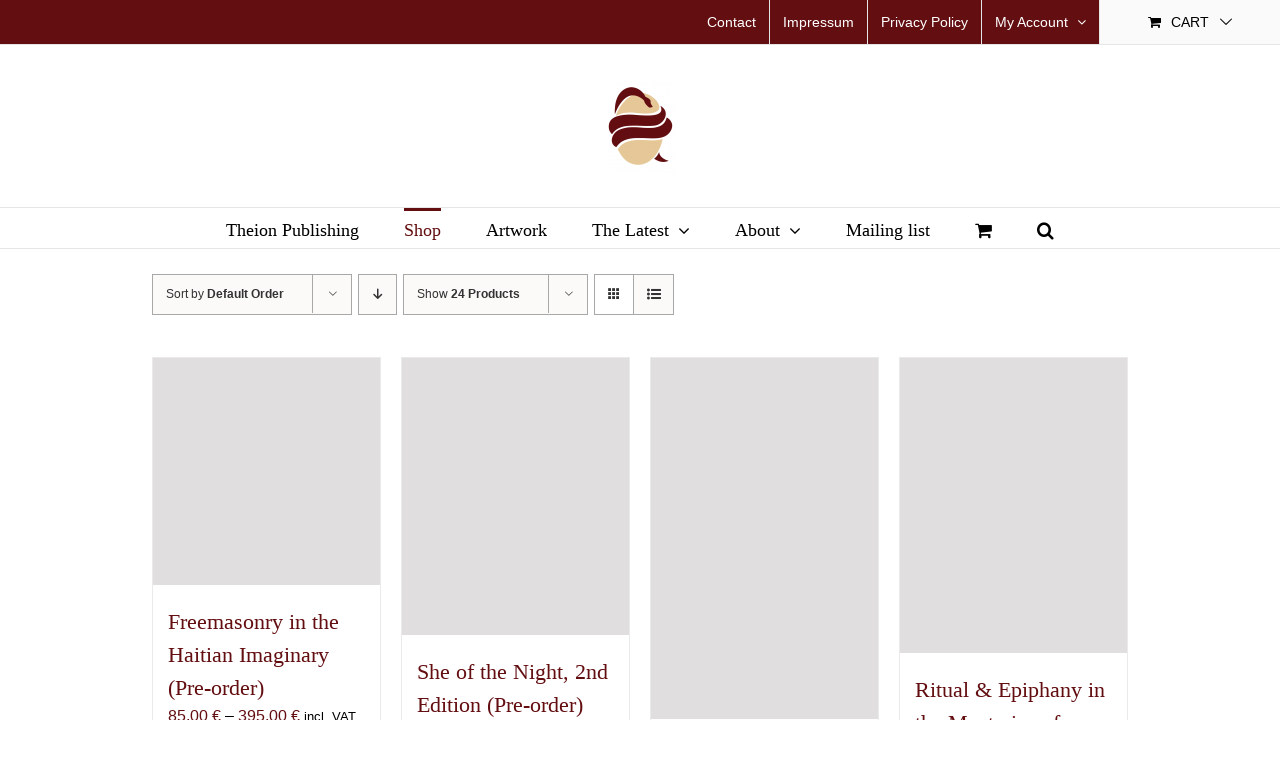

--- FILE ---
content_type: text/html; charset=UTF-8
request_url: https://theionpublishing.com/shop/?product_order=asc
body_size: 18177
content:
<!DOCTYPE html>
<html class="avada-html-layout-wide avada-html-header-position-top avada-has-site-width-percent" lang="en-US" prefix="og: http://ogp.me/ns# fb: http://ogp.me/ns/fb#">
<head>
	<meta http-equiv="X-UA-Compatible" content="IE=edge" />
	<meta http-equiv="Content-Type" content="text/html; charset=utf-8"/>
	<meta name="viewport" content="width=device-width, initial-scale=1" />
	<meta name='robots' content='index, follow, max-image-preview:large, max-snippet:-1, max-video-preview:-1' />

	<!-- This site is optimized with the Yoast SEO plugin v26.6 - https://yoast.com/wordpress/plugins/seo/ -->
	<title>Shop - Theion Publishing</title>
	<link rel="canonical" href="https://theionpublishing.com/shop/" />
	<meta property="og:locale" content="en_US" />
	<meta property="og:type" content="article" />
	<meta property="og:title" content="Shop - Theion Publishing" />
	<meta property="og:url" content="https://theionpublishing.com/shop/" />
	<meta property="og:site_name" content="Theion Publishing" />
	<meta property="article:publisher" content="https://www.facebook.com/theionpublishing" />
	<meta property="article:modified_time" content="2017-12-29T18:10:49+00:00" />
	<meta name="twitter:card" content="summary_large_image" />
	<script type="application/ld+json" class="yoast-schema-graph">{"@context":"https://schema.org","@graph":[{"@type":"WebPage","@id":"https://theionpublishing.com/shop/","url":"https://theionpublishing.com/shop/","name":"Shop - Theion Publishing","isPartOf":{"@id":"https://theionpublishing.com/#website"},"primaryImageOfPage":{"@id":"https://theionpublishing.com/shop/#primaryimage"},"image":{"@id":"https://theionpublishing.com/shop/#primaryimage"},"thumbnailUrl":"https://theionpublishing.com/wp-content/uploads/2025/11/cropped-Auric-Freemasonry-Haitian-Imaginary-mockup.avif","datePublished":"2017-04-15T15:13:29+00:00","dateModified":"2017-12-29T18:10:49+00:00","breadcrumb":{"@id":"https://theionpublishing.com/shop/#breadcrumb"},"inLanguage":"en-US","potentialAction":[{"@type":"ReadAction","target":["https://theionpublishing.com/shop/"]}]},{"@type":"ImageObject","inLanguage":"en-US","@id":"https://theionpublishing.com/shop/#primaryimage","url":"https://theionpublishing.com/wp-content/uploads/2025/11/cropped-Auric-Freemasonry-Haitian-Imaginary-mockup.avif","contentUrl":"https://theionpublishing.com/wp-content/uploads/2025/11/cropped-Auric-Freemasonry-Haitian-Imaginary-mockup.avif","width":1204,"height":1138},{"@type":"BreadcrumbList","@id":"https://theionpublishing.com/shop/#breadcrumb","itemListElement":[{"@type":"ListItem","position":1,"name":"Home","item":"https://theionpublishing.com/"},{"@type":"ListItem","position":2,"name":"Shop"}]},{"@type":"WebSite","@id":"https://theionpublishing.com/#website","url":"https://theionpublishing.com/","name":"Theion Publishing","description":"Occult Books | Fine Editions","publisher":{"@id":"https://theionpublishing.com/#organization"},"potentialAction":[{"@type":"SearchAction","target":{"@type":"EntryPoint","urlTemplate":"https://theionpublishing.com/?s={search_term_string}"},"query-input":{"@type":"PropertyValueSpecification","valueRequired":true,"valueName":"search_term_string"}}],"inLanguage":"en-US"},{"@type":"Organization","@id":"https://theionpublishing.com/#organization","name":"Theion Publishing","url":"https://theionpublishing.com/","logo":{"@type":"ImageObject","inLanguage":"en-US","@id":"https://theionpublishing.com/#/schema/logo/image/","url":"https://theionpublishing.com/wp-content/uploads/2023/04/Theionlogofarbe.png","contentUrl":"https://theionpublishing.com/wp-content/uploads/2023/04/Theionlogofarbe.png","width":3100,"height":4385,"caption":"Theion Publishing"},"image":{"@id":"https://theionpublishing.com/#/schema/logo/image/"},"sameAs":["https://www.facebook.com/theionpublishing","https://www.instagram.com/theionpublishing/"]}]}</script>
	<!-- / Yoast SEO plugin. -->


<link rel='dns-prefetch' href='//maxcdn.bootstrapcdn.com' />
<link rel="alternate" type="application/rss+xml" title="Theion Publishing &raquo; Feed" href="https://theionpublishing.com/feed/" />
<link rel="alternate" type="application/rss+xml" title="Theion Publishing &raquo; Comments Feed" href="https://theionpublishing.com/comments/feed/" />
								<link rel="icon" href="https://theionpublishing.com/wp-content/uploads/2022/04/favicon-32x32-1.png" type="image/png" />
		
		
		
				<link rel="alternate" type="application/rss+xml" title="Theion Publishing &raquo; Products Feed" href="https://theionpublishing.com/shop/feed/" />
				
		<meta property="og:locale" content="en_US"/>
		<meta property="og:type" content="article"/>
		<meta property="og:site_name" content="Theion Publishing"/>
		<meta property="og:title" content="Shop - Theion Publishing"/>
				<meta property="og:url" content="https://theionpublishing.com/shop/freemasonry-haiti/"/>
																				<meta property="og:image" content="https://theionpublishing.com/wp-content/uploads/2025/11/cropped-Auric-Freemasonry-Haitian-Imaginary-mockup.avif"/>
		<meta property="og:image:width" content="1204"/>
		<meta property="og:image:height" content="1138"/>
		<meta property="og:image:type" content="image/png"/>
				<style id='wp-img-auto-sizes-contain-inline-css' type='text/css'>
img:is([sizes=auto i],[sizes^="auto," i]){contain-intrinsic-size:3000px 1500px}
/*# sourceURL=wp-img-auto-sizes-contain-inline-css */
</style>
<link rel='stylesheet' id='wdp_cart-summary-css' href='https://theionpublishing.com/wp-content/plugins/advanced-dynamic-pricing-for-woocommerce/BaseVersion/assets/css/cart-summary.css?ver=4.10.5' type='text/css' media='all' />
<style id='dominant-color-styles-inline-css' type='text/css'>
img[data-dominant-color]:not(.has-transparency) { background-color: var(--dominant-color); }
/*# sourceURL=dominant-color-styles-inline-css */
</style>
<style id='woocommerce-inline-inline-css' type='text/css'>
.woocommerce form .form-row .required { visibility: visible; }
/*# sourceURL=woocommerce-inline-inline-css */
</style>
<link rel='stylesheet' id='parent-style-css' href='https://theionpublishing.com/wp-content/themes/Avada/style.css?ver=6.9' type='text/css' media='all' />
<link rel='stylesheet' id='wpb-fa-css' href='https://maxcdn.bootstrapcdn.com/font-awesome/4.4.0/css/font-awesome.min.css?ver=6.9' type='text/css' media='all' />
<link rel='stylesheet' id='fusion-dynamic-css-css' href='https://theionpublishing.com/wp-content/uploads/fusion-styles/20a7e4b0f401ebbb8ec8dab5c091c534.min.css?ver=3.14.2' type='text/css' media='all' />
<link rel='stylesheet' id='wdp_pricing-table-css' href='https://theionpublishing.com/wp-content/plugins/advanced-dynamic-pricing-for-woocommerce/BaseVersion/assets/css/pricing-table.css?ver=4.10.5' type='text/css' media='all' />
<link rel='stylesheet' id='wdp_deals-table-css' href='https://theionpublishing.com/wp-content/plugins/advanced-dynamic-pricing-for-woocommerce/BaseVersion/assets/css/deals-table.css?ver=4.10.5' type='text/css' media='all' />
<script type="text/javascript" src="https://theionpublishing.com/wp-includes/js/jquery/jquery.min.js?ver=3.7.1" id="jquery-core-js"></script>
<script type="text/javascript" src="https://theionpublishing.com/wp-content/plugins/woocommerce/assets/js/jquery-blockui/jquery.blockUI.min.js?ver=2.7.0-wc.10.4.3" id="wc-jquery-blockui-js" defer="defer" data-wp-strategy="defer"></script>
<script type="text/javascript" id="wc-add-to-cart-js-extra">
/* <![CDATA[ */
var wc_add_to_cart_params = {"ajax_url":"/wp-admin/admin-ajax.php","wc_ajax_url":"/?wc-ajax=%%endpoint%%","i18n_view_cart":"View cart","cart_url":"https://theionpublishing.com/shopping-cart/","is_cart":"","cart_redirect_after_add":"no"};
//# sourceURL=wc-add-to-cart-js-extra
/* ]]> */
</script>
<script type="text/javascript" src="https://theionpublishing.com/wp-content/plugins/woocommerce/assets/js/frontend/add-to-cart.min.js?ver=10.4.3" id="wc-add-to-cart-js" defer="defer" data-wp-strategy="defer"></script>
<script type="text/javascript" src="https://theionpublishing.com/wp-content/plugins/woocommerce/assets/js/js-cookie/js.cookie.min.js?ver=2.1.4-wc.10.4.3" id="wc-js-cookie-js" defer="defer" data-wp-strategy="defer"></script>
<script type="text/javascript" id="woocommerce-js-extra">
/* <![CDATA[ */
var woocommerce_params = {"ajax_url":"/wp-admin/admin-ajax.php","wc_ajax_url":"/?wc-ajax=%%endpoint%%","i18n_password_show":"Show password","i18n_password_hide":"Hide password"};
//# sourceURL=woocommerce-js-extra
/* ]]> */
</script>
<script type="text/javascript" src="https://theionpublishing.com/wp-content/plugins/woocommerce/assets/js/frontend/woocommerce.min.js?ver=10.4.3" id="woocommerce-js" defer="defer" data-wp-strategy="defer"></script>
<link rel="https://api.w.org/" href="https://theionpublishing.com/wp-json/" /><link rel="EditURI" type="application/rsd+xml" title="RSD" href="https://theionpublishing.com/xmlrpc.php?rsd" />
<meta name="generator" content="WordPress 6.9" />
<meta name="generator" content="WooCommerce 10.4.3" />
<meta name="generator" content="dominant-color-images 1.2.0">
<meta name="generator" content="performance-lab 4.0.0; plugins: dominant-color-images, webp-uploads">
<meta name="generator" content="webp-uploads 2.6.0">
<style type="text/css" id="css-fb-visibility">@media screen and (max-width: 640px){.fusion-no-small-visibility{display:none !important;}body .sm-text-align-center{text-align:center !important;}body .sm-text-align-left{text-align:left !important;}body .sm-text-align-right{text-align:right !important;}body .sm-text-align-justify{text-align:justify !important;}body .sm-flex-align-center{justify-content:center !important;}body .sm-flex-align-flex-start{justify-content:flex-start !important;}body .sm-flex-align-flex-end{justify-content:flex-end !important;}body .sm-mx-auto{margin-left:auto !important;margin-right:auto !important;}body .sm-ml-auto{margin-left:auto !important;}body .sm-mr-auto{margin-right:auto !important;}body .fusion-absolute-position-small{position:absolute;width:100%;}.awb-sticky.awb-sticky-small{ position: sticky; top: var(--awb-sticky-offset,0); }}@media screen and (min-width: 641px) and (max-width: 1024px){.fusion-no-medium-visibility{display:none !important;}body .md-text-align-center{text-align:center !important;}body .md-text-align-left{text-align:left !important;}body .md-text-align-right{text-align:right !important;}body .md-text-align-justify{text-align:justify !important;}body .md-flex-align-center{justify-content:center !important;}body .md-flex-align-flex-start{justify-content:flex-start !important;}body .md-flex-align-flex-end{justify-content:flex-end !important;}body .md-mx-auto{margin-left:auto !important;margin-right:auto !important;}body .md-ml-auto{margin-left:auto !important;}body .md-mr-auto{margin-right:auto !important;}body .fusion-absolute-position-medium{position:absolute;width:100%;}.awb-sticky.awb-sticky-medium{ position: sticky; top: var(--awb-sticky-offset,0); }}@media screen and (min-width: 1025px){.fusion-no-large-visibility{display:none !important;}body .lg-text-align-center{text-align:center !important;}body .lg-text-align-left{text-align:left !important;}body .lg-text-align-right{text-align:right !important;}body .lg-text-align-justify{text-align:justify !important;}body .lg-flex-align-center{justify-content:center !important;}body .lg-flex-align-flex-start{justify-content:flex-start !important;}body .lg-flex-align-flex-end{justify-content:flex-end !important;}body .lg-mx-auto{margin-left:auto !important;margin-right:auto !important;}body .lg-ml-auto{margin-left:auto !important;}body .lg-mr-auto{margin-right:auto !important;}body .fusion-absolute-position-large{position:absolute;width:100%;}.awb-sticky.awb-sticky-large{ position: sticky; top: var(--awb-sticky-offset,0); }}</style>	<noscript><style>.woocommerce-product-gallery{ opacity: 1 !important; }</style></noscript>
	        <style type="text/css">
            .wdp_bulk_table_content .wdp_pricing_table_caption { color: #6d6d6d ! important} .wdp_bulk_table_content table thead td { color: #6d6d6d ! important} .wdp_bulk_table_content table thead td { background-color: #efefef ! important} .wdp_bulk_table_content table thead td { higlight_background_color-color: #efefef ! important} .wdp_bulk_table_content table thead td { higlight_text_color: #6d6d6d ! important} .wdp_bulk_table_content table tbody td { color: #6d6d6d ! important} .wdp_bulk_table_content table tbody td { background-color: #ffffff ! important} .wdp_bulk_table_content .wdp_pricing_table_footer { color: #6d6d6d ! important}        </style>
        		<style type="text/css" id="wp-custom-css">
			.textwidget .one_half.last {
margin-right: 0 !important;
}		</style>
				<script type="text/javascript">
			var doc = document.documentElement;
			doc.setAttribute( 'data-useragent', navigator.userAgent );
		</script>
		
	<style id='global-styles-inline-css' type='text/css'>
:root{--wp--preset--aspect-ratio--square: 1;--wp--preset--aspect-ratio--4-3: 4/3;--wp--preset--aspect-ratio--3-4: 3/4;--wp--preset--aspect-ratio--3-2: 3/2;--wp--preset--aspect-ratio--2-3: 2/3;--wp--preset--aspect-ratio--16-9: 16/9;--wp--preset--aspect-ratio--9-16: 9/16;--wp--preset--color--black: #000000;--wp--preset--color--cyan-bluish-gray: #abb8c3;--wp--preset--color--white: #ffffff;--wp--preset--color--pale-pink: #f78da7;--wp--preset--color--vivid-red: #cf2e2e;--wp--preset--color--luminous-vivid-orange: #ff6900;--wp--preset--color--luminous-vivid-amber: #fcb900;--wp--preset--color--light-green-cyan: #7bdcb5;--wp--preset--color--vivid-green-cyan: #00d084;--wp--preset--color--pale-cyan-blue: #8ed1fc;--wp--preset--color--vivid-cyan-blue: #0693e3;--wp--preset--color--vivid-purple: #9b51e0;--wp--preset--color--awb-color-1: rgba(255,255,255,1);--wp--preset--color--awb-color-2: rgba(246,246,246,1);--wp--preset--color--awb-color-3: rgba(224,222,222,1);--wp--preset--color--awb-color-4: rgba(160,206,78,1);--wp--preset--color--awb-color-5: rgba(116,116,116,1);--wp--preset--color--awb-color-6: rgba(51,51,51,1);--wp--preset--color--awb-color-7: rgba(99,14,17,1);--wp--preset--color--awb-color-8: rgba(0,0,0,1);--wp--preset--color--awb-color-custom-10: rgba(235,234,234,1);--wp--preset--color--awb-color-custom-11: rgba(191,191,191,1);--wp--preset--color--awb-color-custom-12: rgba(22,22,22,1);--wp--preset--color--awb-color-custom-13: rgba(235,234,234,0.8);--wp--preset--color--awb-color-custom-14: rgba(229,229,229,1);--wp--preset--color--awb-color-custom-15: rgba(249,249,249,1);--wp--preset--color--awb-color-custom-16: rgba(232,232,232,1);--wp--preset--color--awb-color-custom-17: rgba(109,109,109,1);--wp--preset--gradient--vivid-cyan-blue-to-vivid-purple: linear-gradient(135deg,rgb(6,147,227) 0%,rgb(155,81,224) 100%);--wp--preset--gradient--light-green-cyan-to-vivid-green-cyan: linear-gradient(135deg,rgb(122,220,180) 0%,rgb(0,208,130) 100%);--wp--preset--gradient--luminous-vivid-amber-to-luminous-vivid-orange: linear-gradient(135deg,rgb(252,185,0) 0%,rgb(255,105,0) 100%);--wp--preset--gradient--luminous-vivid-orange-to-vivid-red: linear-gradient(135deg,rgb(255,105,0) 0%,rgb(207,46,46) 100%);--wp--preset--gradient--very-light-gray-to-cyan-bluish-gray: linear-gradient(135deg,rgb(238,238,238) 0%,rgb(169,184,195) 100%);--wp--preset--gradient--cool-to-warm-spectrum: linear-gradient(135deg,rgb(74,234,220) 0%,rgb(151,120,209) 20%,rgb(207,42,186) 40%,rgb(238,44,130) 60%,rgb(251,105,98) 80%,rgb(254,248,76) 100%);--wp--preset--gradient--blush-light-purple: linear-gradient(135deg,rgb(255,206,236) 0%,rgb(152,150,240) 100%);--wp--preset--gradient--blush-bordeaux: linear-gradient(135deg,rgb(254,205,165) 0%,rgb(254,45,45) 50%,rgb(107,0,62) 100%);--wp--preset--gradient--luminous-dusk: linear-gradient(135deg,rgb(255,203,112) 0%,rgb(199,81,192) 50%,rgb(65,88,208) 100%);--wp--preset--gradient--pale-ocean: linear-gradient(135deg,rgb(255,245,203) 0%,rgb(182,227,212) 50%,rgb(51,167,181) 100%);--wp--preset--gradient--electric-grass: linear-gradient(135deg,rgb(202,248,128) 0%,rgb(113,206,126) 100%);--wp--preset--gradient--midnight: linear-gradient(135deg,rgb(2,3,129) 0%,rgb(40,116,252) 100%);--wp--preset--font-size--small: 12px;--wp--preset--font-size--medium: 20px;--wp--preset--font-size--large: 24px;--wp--preset--font-size--x-large: 42px;--wp--preset--font-size--normal: 16px;--wp--preset--font-size--xlarge: 32px;--wp--preset--font-size--huge: 48px;--wp--preset--spacing--20: 0.44rem;--wp--preset--spacing--30: 0.67rem;--wp--preset--spacing--40: 1rem;--wp--preset--spacing--50: 1.5rem;--wp--preset--spacing--60: 2.25rem;--wp--preset--spacing--70: 3.38rem;--wp--preset--spacing--80: 5.06rem;--wp--preset--shadow--natural: 6px 6px 9px rgba(0, 0, 0, 0.2);--wp--preset--shadow--deep: 12px 12px 50px rgba(0, 0, 0, 0.4);--wp--preset--shadow--sharp: 6px 6px 0px rgba(0, 0, 0, 0.2);--wp--preset--shadow--outlined: 6px 6px 0px -3px rgb(255, 255, 255), 6px 6px rgb(0, 0, 0);--wp--preset--shadow--crisp: 6px 6px 0px rgb(0, 0, 0);}:where(.is-layout-flex){gap: 0.5em;}:where(.is-layout-grid){gap: 0.5em;}body .is-layout-flex{display: flex;}.is-layout-flex{flex-wrap: wrap;align-items: center;}.is-layout-flex > :is(*, div){margin: 0;}body .is-layout-grid{display: grid;}.is-layout-grid > :is(*, div){margin: 0;}:where(.wp-block-columns.is-layout-flex){gap: 2em;}:where(.wp-block-columns.is-layout-grid){gap: 2em;}:where(.wp-block-post-template.is-layout-flex){gap: 1.25em;}:where(.wp-block-post-template.is-layout-grid){gap: 1.25em;}.has-black-color{color: var(--wp--preset--color--black) !important;}.has-cyan-bluish-gray-color{color: var(--wp--preset--color--cyan-bluish-gray) !important;}.has-white-color{color: var(--wp--preset--color--white) !important;}.has-pale-pink-color{color: var(--wp--preset--color--pale-pink) !important;}.has-vivid-red-color{color: var(--wp--preset--color--vivid-red) !important;}.has-luminous-vivid-orange-color{color: var(--wp--preset--color--luminous-vivid-orange) !important;}.has-luminous-vivid-amber-color{color: var(--wp--preset--color--luminous-vivid-amber) !important;}.has-light-green-cyan-color{color: var(--wp--preset--color--light-green-cyan) !important;}.has-vivid-green-cyan-color{color: var(--wp--preset--color--vivid-green-cyan) !important;}.has-pale-cyan-blue-color{color: var(--wp--preset--color--pale-cyan-blue) !important;}.has-vivid-cyan-blue-color{color: var(--wp--preset--color--vivid-cyan-blue) !important;}.has-vivid-purple-color{color: var(--wp--preset--color--vivid-purple) !important;}.has-black-background-color{background-color: var(--wp--preset--color--black) !important;}.has-cyan-bluish-gray-background-color{background-color: var(--wp--preset--color--cyan-bluish-gray) !important;}.has-white-background-color{background-color: var(--wp--preset--color--white) !important;}.has-pale-pink-background-color{background-color: var(--wp--preset--color--pale-pink) !important;}.has-vivid-red-background-color{background-color: var(--wp--preset--color--vivid-red) !important;}.has-luminous-vivid-orange-background-color{background-color: var(--wp--preset--color--luminous-vivid-orange) !important;}.has-luminous-vivid-amber-background-color{background-color: var(--wp--preset--color--luminous-vivid-amber) !important;}.has-light-green-cyan-background-color{background-color: var(--wp--preset--color--light-green-cyan) !important;}.has-vivid-green-cyan-background-color{background-color: var(--wp--preset--color--vivid-green-cyan) !important;}.has-pale-cyan-blue-background-color{background-color: var(--wp--preset--color--pale-cyan-blue) !important;}.has-vivid-cyan-blue-background-color{background-color: var(--wp--preset--color--vivid-cyan-blue) !important;}.has-vivid-purple-background-color{background-color: var(--wp--preset--color--vivid-purple) !important;}.has-black-border-color{border-color: var(--wp--preset--color--black) !important;}.has-cyan-bluish-gray-border-color{border-color: var(--wp--preset--color--cyan-bluish-gray) !important;}.has-white-border-color{border-color: var(--wp--preset--color--white) !important;}.has-pale-pink-border-color{border-color: var(--wp--preset--color--pale-pink) !important;}.has-vivid-red-border-color{border-color: var(--wp--preset--color--vivid-red) !important;}.has-luminous-vivid-orange-border-color{border-color: var(--wp--preset--color--luminous-vivid-orange) !important;}.has-luminous-vivid-amber-border-color{border-color: var(--wp--preset--color--luminous-vivid-amber) !important;}.has-light-green-cyan-border-color{border-color: var(--wp--preset--color--light-green-cyan) !important;}.has-vivid-green-cyan-border-color{border-color: var(--wp--preset--color--vivid-green-cyan) !important;}.has-pale-cyan-blue-border-color{border-color: var(--wp--preset--color--pale-cyan-blue) !important;}.has-vivid-cyan-blue-border-color{border-color: var(--wp--preset--color--vivid-cyan-blue) !important;}.has-vivid-purple-border-color{border-color: var(--wp--preset--color--vivid-purple) !important;}.has-vivid-cyan-blue-to-vivid-purple-gradient-background{background: var(--wp--preset--gradient--vivid-cyan-blue-to-vivid-purple) !important;}.has-light-green-cyan-to-vivid-green-cyan-gradient-background{background: var(--wp--preset--gradient--light-green-cyan-to-vivid-green-cyan) !important;}.has-luminous-vivid-amber-to-luminous-vivid-orange-gradient-background{background: var(--wp--preset--gradient--luminous-vivid-amber-to-luminous-vivid-orange) !important;}.has-luminous-vivid-orange-to-vivid-red-gradient-background{background: var(--wp--preset--gradient--luminous-vivid-orange-to-vivid-red) !important;}.has-very-light-gray-to-cyan-bluish-gray-gradient-background{background: var(--wp--preset--gradient--very-light-gray-to-cyan-bluish-gray) !important;}.has-cool-to-warm-spectrum-gradient-background{background: var(--wp--preset--gradient--cool-to-warm-spectrum) !important;}.has-blush-light-purple-gradient-background{background: var(--wp--preset--gradient--blush-light-purple) !important;}.has-blush-bordeaux-gradient-background{background: var(--wp--preset--gradient--blush-bordeaux) !important;}.has-luminous-dusk-gradient-background{background: var(--wp--preset--gradient--luminous-dusk) !important;}.has-pale-ocean-gradient-background{background: var(--wp--preset--gradient--pale-ocean) !important;}.has-electric-grass-gradient-background{background: var(--wp--preset--gradient--electric-grass) !important;}.has-midnight-gradient-background{background: var(--wp--preset--gradient--midnight) !important;}.has-small-font-size{font-size: var(--wp--preset--font-size--small) !important;}.has-medium-font-size{font-size: var(--wp--preset--font-size--medium) !important;}.has-large-font-size{font-size: var(--wp--preset--font-size--large) !important;}.has-x-large-font-size{font-size: var(--wp--preset--font-size--x-large) !important;}
/*# sourceURL=global-styles-inline-css */
</style>
<link rel='stylesheet' id='wc-stripe-blocks-checkout-style-css' href='https://theionpublishing.com/wp-content/plugins/woocommerce-gateway-stripe/build/upe-blocks.css?ver=1e1661bb3db973deba05' type='text/css' media='all' />
</head>

<body class="archive post-type-archive post-type-archive-product wp-theme-Avada wp-child-theme-AVADAchild theme-Avada woocommerce-shop woocommerce woocommerce-page woocommerce-no-js awb-no-sidebars fusion-image-hovers fusion-pagination-sizing fusion-button_type-flat fusion-button_span-no fusion-button_gradient-linear avada-image-rollover-circle-yes avada-image-rollover-yes avada-image-rollover-direction-left fusion-body ltr fusion-sticky-header no-tablet-sticky-header no-mobile-sticky-header no-mobile-slidingbar no-mobile-totop fusion-disable-outline fusion-sub-menu-fade mobile-logo-pos-center layout-wide-mode avada-has-boxed-modal-shadow-none layout-scroll-offset-full avada-has-zero-margin-offset-top fusion-top-header menu-text-align-center fusion-woo-product-design-classic fusion-woo-shop-page-columns-4 fusion-woo-related-columns-6 fusion-woo-archive-page-columns-3 avada-has-woo-gallery-disabled woo-sale-badge-circle woo-outofstock-badge-top_bar mobile-menu-design-modern fusion-show-pagination-text fusion-header-layout-v5 avada-responsive avada-footer-fx-sticky avada-menu-highlight-style-bar fusion-search-form-classic fusion-main-menu-search-overlay fusion-avatar-square avada-sticky-shrinkage avada-dropdown-styles avada-blog-layout-large avada-blog-archive-layout-medium avada-header-shadow-no avada-menu-icon-position-left avada-has-mainmenu-dropdown-divider avada-has-header-100-width avada-has-main-nav-search-icon avada-has-breadcrumb-mobile-hidden avada-has-titlebar-hide avada-has-slidingbar-widgets avada-has-slidingbar-position-top avada-slidingbar-toggle-style-triangle avada-has-pagination-padding avada-flyout-menu-direction-fade avada-ec-views-v1" data-awb-post-id="9525">
		<a class="skip-link screen-reader-text" href="#content">Skip to content</a>

	<div id="boxed-wrapper">
		
		<div id="wrapper" class="fusion-wrapper">
			<div id="home" style="position:relative;top:-1px;"></div>
							
					
			<header class="fusion-header-wrapper">
				<div class="fusion-header-v5 fusion-logo-alignment fusion-logo-center fusion-sticky-menu- fusion-sticky-logo- fusion-mobile-logo- fusion-sticky-menu-only fusion-header-menu-align-center fusion-mobile-menu-design-modern">
					
<div class="fusion-secondary-header">
	<div class="fusion-row">
							<div class="fusion-alignright">
				<nav class="fusion-secondary-menu" role="navigation" aria-label="Secondary Menu"><ul id="menu-top_header" class="menu"><li  id="menu-item-886"  class="menu-item menu-item-type-post_type menu-item-object-page menu-item-886"  data-item-id="886"><a  href="https://theionpublishing.com/contact/" class="fusion-bar-highlight"><span class="menu-text">Contact</span></a></li><li  id="menu-item-396"  class="menu-item menu-item-type-post_type menu-item-object-page menu-item-396"  data-item-id="396"><a  href="https://theionpublishing.com/impressum/" class="fusion-bar-highlight"><span class="menu-text">Impressum</span></a></li><li  id="menu-item-1105"  class="menu-item menu-item-type-post_type menu-item-object-page menu-item-privacy-policy menu-item-1105"  data-item-id="1105"><a  href="https://theionpublishing.com/privacy-policy/" class="fusion-bar-highlight"><span class="menu-text">Privacy Policy</span></a></li><li class="menu-item fusion-dropdown-menu menu-item-has-children fusion-custom-menu-item fusion-menu-login-box"><a href="https://theionpublishing.com/user-account/" aria-haspopup="true" class="fusion-bar-highlight"><span class="menu-text">My Account</span><span class="fusion-caret"><i class="fusion-dropdown-indicator"></i></span></a><div class="fusion-custom-menu-item-contents"><form action="https://theionpublishing.com/nerv/" name="loginform" method="post"><p><input type="text" class="input-text" name="log" id="username-top_header-69707196733b6" value="" placeholder="Username" /></p><p><input type="password" class="input-text" name="pwd" id="password-top_header-69707196733b6" value="" placeholder="Password" /></p><p class="fusion-remember-checkbox"><label for="fusion-menu-login-box-rememberme-top_header-69707196733b6"><input name="rememberme" type="checkbox" id="fusion-menu-login-box-rememberme" value="forever"> Remember Me</label></p><input type="hidden" name="fusion_woo_login_box" value="true" /><p class="fusion-login-box-submit"><input type="submit" name="wp-submit" id="wp-submit-top_header-69707196733b6" class="button button-small default comment-submit" value="Log In"><input type="hidden" name="redirect" value=""></p></form><a class="fusion-menu-login-box-register" href="https://theionpublishing.com/user-account/" title="Register">Register</a></div></li><li class="fusion-custom-menu-item fusion-menu-cart fusion-secondary-menu-cart"><a class="fusion-secondary-menu-icon fusion-bar-highlight" href="https://theionpublishing.com/shopping-cart/"><span class="menu-text" aria-label="View Cart">Cart</span></a></li></ul></nav><nav class="fusion-mobile-nav-holder fusion-mobile-menu-text-align-left" aria-label="Secondary Mobile Menu"></nav>			</div>
			</div>
</div>
<div class="fusion-header-sticky-height"></div>
<div class="fusion-sticky-header-wrapper"> <!-- start fusion sticky header wrapper -->
	<div class="fusion-header">
		<div class="fusion-row">
							<div class="fusion-logo" data-margin-top="31px" data-margin-bottom="31px" data-margin-left="0px" data-margin-right="0px">
			<a class="fusion-logo-link"  href="https://theionpublishing.com/" >

						<!-- standard logo -->
			<img src="https://theionpublishing.com/wp-content/uploads/2018/01/Theionlogofarbe-e1516901075343.png" srcset="https://theionpublishing.com/wp-content/uploads/2018/01/Theionlogofarbe-e1516901075343.png 1x, https://theionpublishing.com/wp-content/uploads/2018/01/Theionlogofarbe-1-e1516901255569.png 2x" width="71" height="100" style="max-height:100px;height:auto;" alt="Theion Publishing Logo" data-retina_logo_url="https://theionpublishing.com/wp-content/uploads/2018/01/Theionlogofarbe-1-e1516901255569.png" class="fusion-standard-logo" />

			
					</a>
		</div>
								<div class="fusion-mobile-menu-icons">
							<a href="#" class="fusion-icon awb-icon-bars" aria-label="Toggle mobile menu" aria-expanded="false"></a>
		
		
		
					<a href="https://theionpublishing.com/shopping-cart/" class="fusion-icon awb-icon-shopping-cart"  aria-label="Toggle mobile cart"></a>
			</div>
			
					</div>
	</div>
	<div class="fusion-secondary-main-menu">
		<div class="fusion-row">
			<nav class="fusion-main-menu" aria-label="Main Menu"><div class="fusion-overlay-search">		<form role="search" class="searchform fusion-search-form  fusion-search-form-classic" method="get" action="https://theionpublishing.com/">
			<div class="fusion-search-form-content">

				
				<div class="fusion-search-field search-field">
					<label><span class="screen-reader-text">Search for:</span>
													<input type="search" value="" name="s" class="s" placeholder="Search..." required aria-required="true" aria-label="Search..."/>
											</label>
				</div>
				<div class="fusion-search-button search-button">
					<input type="submit" class="fusion-search-submit searchsubmit" aria-label="Search" value="&#xf002;" />
									</div>

				
			</div>


			
		</form>
		<div class="fusion-search-spacer"></div><a href="#" role="button" aria-label="Close Search" class="fusion-close-search"></a></div><ul id="menu-main-menu" class="fusion-menu"><li  id="menu-item-60"  class="menu-item menu-item-type-post_type menu-item-object-page menu-item-home menu-item-60"  data-item-id="60"><a  href="https://theionpublishing.com/" class="fusion-bar-highlight"><span class="menu-text">Theion Publishing</span></a></li><li  id="menu-item-88"  class="menu-item menu-item-type-post_type menu-item-object-page current-menu-item current_page_item menu-item-88"  data-item-id="88"><a  href="https://theionpublishing.com/shop/" class="fusion-bar-highlight"><span class="menu-text">Shop</span></a></li><li  id="menu-item-861"  class="menu-item menu-item-type-post_type menu-item-object-page menu-item-861"  data-item-id="861"><a  href="https://theionpublishing.com/special-offers/" class="fusion-bar-highlight"><span class="menu-text">Artwork</span></a></li><li  id="menu-item-85"  class="menu-item menu-item-type-post_type menu-item-object-page menu-item-has-children menu-item-85 fusion-dropdown-menu"  data-item-id="85"><a  href="https://theionpublishing.com/news/" class="fusion-bar-highlight"><span class="menu-text">The Latest</span> <span class="fusion-caret"><i class="fusion-dropdown-indicator" aria-hidden="true"></i></span></a><ul class="sub-menu"><li  id="menu-item-375"  class="menu-item menu-item-type-taxonomy menu-item-object-category menu-item-375 fusion-dropdown-submenu" ><a  href="https://theionpublishing.com/category/books-authors/" class="fusion-bar-highlight"><span>Books &amp; Authors</span></a></li><li  id="menu-item-357"  class="menu-item menu-item-type-taxonomy menu-item-object-category menu-item-357 fusion-dropdown-submenu" ><a  href="https://theionpublishing.com/category/interviews/" class="fusion-bar-highlight"><span>Interviews</span></a></li><li  id="menu-item-356"  class="menu-item menu-item-type-taxonomy menu-item-object-category menu-item-356 fusion-dropdown-submenu" ><a  href="https://theionpublishing.com/category/events/" class="fusion-bar-highlight"><span>Events</span></a></li></ul></li><li  id="menu-item-84"  class="menu-item menu-item-type-post_type menu-item-object-page menu-item-has-children menu-item-84 fusion-dropdown-menu"  data-item-id="84"><a  href="https://theionpublishing.com/about/" class="fusion-bar-highlight"><span class="menu-text">About</span> <span class="fusion-caret"><i class="fusion-dropdown-indicator" aria-hidden="true"></i></span></a><ul class="sub-menu"><li  id="menu-item-2119"  class="menu-item menu-item-type-post_type menu-item-object-page menu-item-2119 fusion-dropdown-submenu" ><a  href="https://theionpublishing.com/about/" class="fusion-bar-highlight"><span>About</span></a></li><li  id="menu-item-116"  class="menu-item menu-item-type-post_type menu-item-object-page menu-item-116 fusion-dropdown-submenu" ><a  href="https://theionpublishing.com/about-us/" class="fusion-bar-highlight"><span>Who we are</span></a></li><li  id="menu-item-115"  class="menu-item menu-item-type-post_type menu-item-object-page menu-item-115 fusion-dropdown-submenu" ><a  href="https://theionpublishing.com/tpauthors/" class="fusion-bar-highlight"><span>Current authors</span></a></li><li  id="menu-item-684"  class="menu-item menu-item-type-post_type menu-item-object-page menu-item-684 fusion-dropdown-submenu" ><a  href="https://theionpublishing.com/auric-editions-p2/" class="fusion-bar-highlight"><span>Auric Editions (p.2)</span></a></li><li  id="menu-item-685"  class="menu-item menu-item-type-post_type menu-item-object-page menu-item-685 fusion-dropdown-submenu" ><a  href="https://theionpublishing.com/publications/" class="fusion-bar-highlight"><span>List of Publications</span></a></li><li  id="menu-item-114"  class="menu-item menu-item-type-post_type menu-item-object-page menu-item-114 fusion-dropdown-submenu" ><a  href="https://theionpublishing.com/submissions/" class="fusion-bar-highlight"><span>Submit your work</span></a></li></ul></li><li  id="menu-item-269"  class="menu-item menu-item-type-post_type menu-item-object-page menu-item-269"  data-item-id="269"><a  href="https://theionpublishing.com/sign-up/" class="fusion-bar-highlight"><span class="menu-text">Mailing list</span></a></li><li class="fusion-custom-menu-item fusion-menu-cart fusion-main-menu-cart"><a class="fusion-main-menu-icon fusion-bar-highlight" href="https://theionpublishing.com/shopping-cart/"><span class="menu-text" aria-label="View Cart"></span></a></li><li class="fusion-custom-menu-item fusion-main-menu-search fusion-search-overlay"><a class="fusion-main-menu-icon fusion-bar-highlight" href="#" aria-label="Search" data-title="Search" title="Search" role="button" aria-expanded="false"></a></li></ul></nav>
<nav class="fusion-mobile-nav-holder fusion-mobile-menu-text-align-left" aria-label="Main Menu Mobile"></nav>

					</div>
	</div>
</div> <!-- end fusion sticky header wrapper -->
				</div>
				<div class="fusion-clearfix"></div>
			</header>
								
							<div id="sliders-container" class="fusion-slider-visibility">
					</div>
				
					
							
			
						<main id="main" class="clearfix ">
				<div class="fusion-row" style="">
		<div class="woocommerce-container">
			<section id="content" class="" style="">
		<header class="woocommerce-products-header">
	
	</header>
<div class="woocommerce-notices-wrapper"></div>
<div class="catalog-ordering fusion-clearfix">
			<div class="orderby-order-container">
			<ul class="orderby order-dropdown">
				<li>
					<span class="current-li">
						<span class="current-li-content">
														<a aria-haspopup="true">Sort by <strong>Default Order</strong></a>
						</span>
					</span>
					<ul>
																			<li class="current">
																<a href="?product_order=asc&product_orderby=default">Sort by <strong>Default Order</strong></a>
							</li>
												<li class="">
														<a href="?product_order=asc&product_orderby=name">Sort by <strong>Name</strong></a>
						</li>
						<li class="">
														<a href="?product_order=asc&product_orderby=price">Sort by <strong>Price</strong></a>
						</li>
						<li class="">
														<a href="?product_order=asc&product_orderby=date">Sort by <strong>Date</strong></a>
						</li>
						<li class="">
														<a href="?product_order=asc&product_orderby=popularity">Sort by <strong>Popularity</strong></a>
						</li>

											</ul>
				</li>
			</ul>

			<ul class="order">
															<li class="asc"><a aria-label="Descending order" aria-haspopup="true" href="?product_order=desc"><i class="awb-icon-arrow-down2" aria-hidden="true"></i></a></li>
												</ul>
		</div>

		<ul class="sort-count order-dropdown">
			<li>
				<span class="current-li">
					<a aria-haspopup="true">
						Show <strong>24 Products</strong>						</a>
					</span>
				<ul>
					<li class="current">
						<a href="?product_order=asc&product_count=24">
							Show <strong>24 Products</strong>						</a>
					</li>
					<li class="">
						<a href="?product_order=asc&product_count=48">
							Show <strong>48 Products</strong>						</a>
					</li>
					<li class="">
						<a href="?product_order=asc&product_count=72">
							Show <strong>72 Products</strong>						</a>
					</li>
				</ul>
			</li>
		</ul>
	
											<ul class="fusion-grid-list-view">
			<li class="fusion-grid-view-li active-view">
				<a class="fusion-grid-view" aria-label="View as grid" aria-haspopup="true" href="?product_order=asc&product_view=grid"><i class="awb-icon-grid icomoon-grid" aria-hidden="true"></i></a>
			</li>
			<li class="fusion-list-view-li">
				<a class="fusion-list-view" aria-haspopup="true" aria-label="View as list" href="?product_order=asc&product_view=list"><i class="awb-icon-list icomoon-list" aria-hidden="true"></i></a>
			</li>
		</ul>
	</div>
<ul class="products clearfix products-4">
<li class="product type-product post-9525 status-publish first instock product_cat-books product_cat-current has-post-thumbnail featured taxable shipping-taxable purchasable product-type-variable product-grid-view">
	<div class="fusion-product-wrapper">
<a href="https://theionpublishing.com/shop/freemasonry-haiti/" class="product-images" aria-label="Freemasonry in the Haitian Imaginary (Pre-order)">

<div class="featured-image crossfade-images">
	<img width="500" height="500" src="https://theionpublishing.com/wp-content/uploads/2025/11/PNG-copy-X_FREEMASON_38_SPOT_EDIT_LEVELS_V3-1-500x500.avif" class="hover-image not-transparent lazyload" alt="" decoding="async" fetchpriority="high" srcset="data:image/svg+xml,%3Csvg%20xmlns%3D%27http%3A%2F%2Fwww.w3.org%2F2000%2Fsvg%27%20width%3D%272560%27%20height%3D%272560%27%20viewBox%3D%270%200%202560%202560%27%3E%3Crect%20width%3D%272560%27%20height%3D%272560%27%20fill-opacity%3D%220%22%2F%3E%3C%2Fsvg%3E" data-has-transparency="false" data-dominant-color="7d2116" style="--dominant-color: #7d2116;" data-orig-src="https://theionpublishing.com/wp-content/uploads/2025/11/PNG-copy-X_FREEMASON_38_SPOT_EDIT_LEVELS_V3-1-500x500.avif" data-srcset="https://theionpublishing.com/wp-content/uploads/2025/11/PNG-copy-X_FREEMASON_38_SPOT_EDIT_LEVELS_V3-1-66x66.avif 66w, https://theionpublishing.com/wp-content/uploads/2025/11/PNG-copy-X_FREEMASON_38_SPOT_EDIT_LEVELS_V3-1-100x100.avif 100w, https://theionpublishing.com/wp-content/uploads/2025/11/PNG-copy-X_FREEMASON_38_SPOT_EDIT_LEVELS_V3-1-150x150.avif 150w, https://theionpublishing.com/wp-content/uploads/2025/11/PNG-copy-X_FREEMASON_38_SPOT_EDIT_LEVELS_V3-1-200x200.avif 200w, https://theionpublishing.com/wp-content/uploads/2025/11/PNG-copy-X_FREEMASON_38_SPOT_EDIT_LEVELS_V3-1-400x400.avif 400w, https://theionpublishing.com/wp-content/uploads/2025/11/PNG-copy-X_FREEMASON_38_SPOT_EDIT_LEVELS_V3-1-500x500.avif 500w, https://theionpublishing.com/wp-content/uploads/2025/11/PNG-copy-X_FREEMASON_38_SPOT_EDIT_LEVELS_V3-1-600x600.avif 600w, https://theionpublishing.com/wp-content/uploads/2025/11/PNG-copy-X_FREEMASON_38_SPOT_EDIT_LEVELS_V3-1-768x768.avif 768w, https://theionpublishing.com/wp-content/uploads/2025/11/PNG-copy-X_FREEMASON_38_SPOT_EDIT_LEVELS_V3-1-800x800.avif 800w, https://theionpublishing.com/wp-content/uploads/2025/11/PNG-copy-X_FREEMASON_38_SPOT_EDIT_LEVELS_V3-1-1024x1024.avif 1024w, https://theionpublishing.com/wp-content/uploads/2025/11/PNG-copy-X_FREEMASON_38_SPOT_EDIT_LEVELS_V3-1-1200x1200.avif 1200w, https://theionpublishing.com/wp-content/uploads/2025/11/PNG-copy-X_FREEMASON_38_SPOT_EDIT_LEVELS_V3-1-1536x1536.avif 1536w" data-sizes="auto" />	<img width="500" height="473" src="https://theionpublishing.com/wp-content/uploads/2025/11/cropped-Auric-Freemasonry-Haitian-Imaginary-mockup-500x473.avif" class="attachment-woocommerce_thumbnail size-woocommerce_thumbnail has-transparency lazyload wp-post-image" alt="" decoding="async" srcset="data:image/svg+xml,%3Csvg%20xmlns%3D%27http%3A%2F%2Fwww.w3.org%2F2000%2Fsvg%27%20width%3D%271204%27%20height%3D%271138%27%20viewBox%3D%270%200%201204%201138%27%3E%3Crect%20width%3D%271204%27%20height%3D%271138%27%20fill-opacity%3D%220%22%2F%3E%3C%2Fsvg%3E" data-has-transparency="true" data-dominant-color="685858" style="--dominant-color: #685858;" data-orig-src="https://theionpublishing.com/wp-content/uploads/2025/11/cropped-Auric-Freemasonry-Haitian-Imaginary-mockup-500x473.avif" data-srcset="https://theionpublishing.com/wp-content/uploads/2025/11/cropped-Auric-Freemasonry-Haitian-Imaginary-mockup-200x189.avif 200w, https://theionpublishing.com/wp-content/uploads/2025/11/cropped-Auric-Freemasonry-Haitian-Imaginary-mockup-400x378.avif 400w, https://theionpublishing.com/wp-content/uploads/2025/11/cropped-Auric-Freemasonry-Haitian-Imaginary-mockup-500x473.avif 500w, https://theionpublishing.com/wp-content/uploads/2025/11/cropped-Auric-Freemasonry-Haitian-Imaginary-mockup-600x567.avif 600w, https://theionpublishing.com/wp-content/uploads/2025/11/cropped-Auric-Freemasonry-Haitian-Imaginary-mockup-768x726.avif 768w, https://theionpublishing.com/wp-content/uploads/2025/11/cropped-Auric-Freemasonry-Haitian-Imaginary-mockup-800x756.avif 800w, https://theionpublishing.com/wp-content/uploads/2025/11/cropped-Auric-Freemasonry-Haitian-Imaginary-mockup-1024x968.avif 1024w, https://theionpublishing.com/wp-content/uploads/2025/11/cropped-Auric-Freemasonry-Haitian-Imaginary-mockup-1200x1134.avif 1200w, https://theionpublishing.com/wp-content/uploads/2025/11/cropped-Auric-Freemasonry-Haitian-Imaginary-mockup.avif 1204w" data-sizes="auto" />
						<div class="cart-loading"><i class="awb-icon-spinner" aria-hidden="true"></i></div>
			</div>
</a>
<div class="fusion-product-content">
	<div class="product-details">
		<div class="product-details-container">
<h3 class="product-title">
	<a href="https://theionpublishing.com/shop/freemasonry-haiti/">
		Freemasonry in the Haitian Imaginary (Pre-order)	</a>
</h3>
<div class="fusion-price-rating">

	<span class="price"><span class="woocommerce-Price-amount amount" aria-hidden="true"><bdi>85,00&nbsp;<span class="woocommerce-Price-currencySymbol">&euro;</span></bdi></span> <span aria-hidden="true">&ndash;</span> <span class="woocommerce-Price-amount amount" aria-hidden="true"><bdi>395,00&nbsp;<span class="woocommerce-Price-currencySymbol">&euro;</span></bdi></span><span class="screen-reader-text">Price range: 85,00&nbsp;&euro; through 395,00&nbsp;&euro;</span> <small class="woocommerce-price-suffix">incl. VAT plus shipping</small></span>
		</div>
	</div>
</div>


	<div class="product-buttons">
		<div class="fusion-content-sep sep-double sep-solid"></div>
		<div class="product-buttons-container clearfix">
<a href="https://theionpublishing.com/shop/freemasonry-haiti/" aria-describedby="woocommerce_loop_add_to_cart_link_describedby_9525" data-quantity="1" class="button product_type_variable add_to_cart_button" data-product_id="9525" data-product_sku="" aria-label="Select options for &ldquo;Freemasonry in the Haitian Imaginary (Pre-order)&rdquo;" rel="nofollow">Select options</a>	<span id="woocommerce_loop_add_to_cart_link_describedby_9525" class="screen-reader-text">
		This product has multiple variants. The options may be chosen on the product page	</span>

<a href="https://theionpublishing.com/shop/freemasonry-haiti/" class="show_details_button">
	Details</a>


	</div>
	</div>

	</div> </div>
</li>
<li class="product type-product post-7837 status-publish instock product_cat-books product_cat-preorder has-post-thumbnail featured taxable shipping-taxable purchasable product-type-variable product-grid-view">
	<div class="fusion-product-wrapper">
<a href="https://theionpublishing.com/shop/ilr_she_of_the_night/" class="product-images" aria-label="She of the Night, 2nd Edition (Pre-order)">

<div class="featured-image crossfade-images">
	<img width="500" height="609" src="https://theionpublishing.com/wp-content/uploads/2024/10/SoN2_v1b-500x609.avif" class="hover-image not-transparent lazyload" alt="" decoding="async" srcset="data:image/svg+xml,%3Csvg%20xmlns%3D%27http%3A%2F%2Fwww.w3.org%2F2000%2Fsvg%27%20width%3D%271080%27%20height%3D%271316%27%20viewBox%3D%270%200%201080%201316%27%3E%3Crect%20width%3D%271080%27%20height%3D%271316%27%20fill-opacity%3D%220%22%2F%3E%3C%2Fsvg%3E" data-has-transparency="false" data-dominant-color="918d88" style="--dominant-color: #918d88;" data-orig-src="https://theionpublishing.com/wp-content/uploads/2024/10/SoN2_v1b-500x609.avif" data-srcset="https://theionpublishing.com/wp-content/uploads/2024/10/SoN2_v1b-200x244.avif 200w, https://theionpublishing.com/wp-content/uploads/2024/10/SoN2_v1b-328x400.avif 328w, https://theionpublishing.com/wp-content/uploads/2024/10/SoN2_v1b-400x487.avif 400w, https://theionpublishing.com/wp-content/uploads/2024/10/SoN2_v1b-500x609.avif 500w, https://theionpublishing.com/wp-content/uploads/2024/10/SoN2_v1b-600x731.avif 600w, https://theionpublishing.com/wp-content/uploads/2024/10/SoN2_v1b-768x936.avif 768w, https://theionpublishing.com/wp-content/uploads/2024/10/SoN2_v1b-800x975.avif 800w, https://theionpublishing.com/wp-content/uploads/2024/10/SoN2_v1b-840x1024.avif 840w, https://theionpublishing.com/wp-content/uploads/2024/10/SoN2_v1b.avif 1080w" data-sizes="auto" />	<img width="500" height="520" src="https://theionpublishing.com/wp-content/uploads/2024/10/SoN2_1and2_SE-500x520.avif" class="attachment-woocommerce_thumbnail size-woocommerce_thumbnail not-transparent lazyload wp-post-image" alt="" decoding="async" srcset="data:image/svg+xml,%3Csvg%20xmlns%3D%27http%3A%2F%2Fwww.w3.org%2F2000%2Fsvg%27%20width%3D%271080%27%20height%3D%271124%27%20viewBox%3D%270%200%201080%201124%27%3E%3Crect%20width%3D%271080%27%20height%3D%271124%27%20fill-opacity%3D%220%22%2F%3E%3C%2Fsvg%3E" data-has-transparency="false" data-dominant-color="68645c" style="--dominant-color: #68645c;" data-orig-src="https://theionpublishing.com/wp-content/uploads/2024/10/SoN2_1and2_SE-500x520.avif" data-srcset="https://theionpublishing.com/wp-content/uploads/2024/10/SoN2_1and2_SE-200x208.avif 200w, https://theionpublishing.com/wp-content/uploads/2024/10/SoN2_1and2_SE-384x400.avif 384w, https://theionpublishing.com/wp-content/uploads/2024/10/SoN2_1and2_SE-400x416.avif 400w, https://theionpublishing.com/wp-content/uploads/2024/10/SoN2_1and2_SE-500x520.avif 500w, https://theionpublishing.com/wp-content/uploads/2024/10/SoN2_1and2_SE-600x624.avif 600w, https://theionpublishing.com/wp-content/uploads/2024/10/SoN2_1and2_SE-768x799.avif 768w, https://theionpublishing.com/wp-content/uploads/2024/10/SoN2_1and2_SE-800x833.avif 800w, https://theionpublishing.com/wp-content/uploads/2024/10/SoN2_1and2_SE-984x1024.avif 984w, https://theionpublishing.com/wp-content/uploads/2024/10/SoN2_1and2_SE.avif 1080w" data-sizes="auto" />
						<div class="cart-loading"><i class="awb-icon-spinner" aria-hidden="true"></i></div>
			</div>
</a>
<div class="fusion-product-content">
	<div class="product-details">
		<div class="product-details-container">
<h3 class="product-title">
	<a href="https://theionpublishing.com/shop/ilr_she_of_the_night/">
		She of the Night, 2nd Edition (Pre-order)	</a>
</h3>
<div class="fusion-price-rating">

	<span class="price"><span class="woocommerce-Price-amount amount" aria-hidden="true"><bdi>87,00&nbsp;<span class="woocommerce-Price-currencySymbol">&euro;</span></bdi></span> <span aria-hidden="true">&ndash;</span> <span class="woocommerce-Price-amount amount" aria-hidden="true"><bdi>274,00&nbsp;<span class="woocommerce-Price-currencySymbol">&euro;</span></bdi></span><span class="screen-reader-text">Price range: 87,00&nbsp;&euro; through 274,00&nbsp;&euro;</span> <small class="woocommerce-price-suffix">incl. VAT plus shipping</small></span>
		</div>
	</div>
</div>


	<div class="product-buttons">
		<div class="fusion-content-sep sep-double sep-solid"></div>
		<div class="product-buttons-container clearfix">
<a href="https://theionpublishing.com/shop/ilr_she_of_the_night/" aria-describedby="woocommerce_loop_add_to_cart_link_describedby_7837" data-quantity="1" class="button product_type_variable add_to_cart_button" data-product_id="7837" data-product_sku="" aria-label="Select options for &ldquo;She of the Night, 2nd Edition (Pre-order)&rdquo;" rel="nofollow">Select options</a>	<span id="woocommerce_loop_add_to_cart_link_describedby_7837" class="screen-reader-text">
		This product has multiple variants. The options may be chosen on the product page	</span>

<a href="https://theionpublishing.com/shop/ilr_she_of_the_night/" class="show_details_button">
	Details</a>


	</div>
	</div>

	</div> </div>
</li>
<li class="product type-product post-9081 status-publish instock product_cat-books product_cat-current has-post-thumbnail featured taxable shipping-taxable purchasable product-type-simple product-grid-view">
	<div class="fusion-product-wrapper">
<a href="https://theionpublishing.com/shop/cbc-4thed/" class="product-images" aria-label="The Cult of the Black Cube: A Saturnian Grimoire, 4th Edition">

<div class="featured-image crossfade-images">
	<img width="500" height="398" src="https://theionpublishing.com/wp-content/uploads/2025/07/Auric-cover-mockup-copyright-500x398.avif" class="hover-image has-transparency lazyload" alt="Mockup Auric Edition The Cult of the Black Cube, copyright Theion Publishing" decoding="async" srcset="data:image/svg+xml,%3Csvg%20xmlns%3D%27http%3A%2F%2Fwww.w3.org%2F2000%2Fsvg%27%20width%3D%271428%27%20height%3D%271138%27%20viewBox%3D%270%200%201428%201138%27%3E%3Crect%20width%3D%271428%27%20height%3D%271138%27%20fill-opacity%3D%220%22%2F%3E%3C%2Fsvg%3E" data-has-transparency="true" data-dominant-color="767a80" style="--dominant-color: #767a80;" data-orig-src="https://theionpublishing.com/wp-content/uploads/2025/07/Auric-cover-mockup-copyright-500x398.avif" data-srcset="https://theionpublishing.com/wp-content/uploads/2025/07/Auric-cover-mockup-copyright-177x142.avif 177w, https://theionpublishing.com/wp-content/uploads/2025/07/Auric-cover-mockup-copyright-200x159.avif 200w, https://theionpublishing.com/wp-content/uploads/2025/07/Auric-cover-mockup-copyright-400x319.avif 400w, https://theionpublishing.com/wp-content/uploads/2025/07/Auric-cover-mockup-copyright-500x398.avif 500w, https://theionpublishing.com/wp-content/uploads/2025/07/Auric-cover-mockup-copyright-600x478.avif 600w, https://theionpublishing.com/wp-content/uploads/2025/07/Auric-cover-mockup-copyright-768x612.avif 768w, https://theionpublishing.com/wp-content/uploads/2025/07/Auric-cover-mockup-copyright-800x638.avif 800w, https://theionpublishing.com/wp-content/uploads/2025/07/Auric-cover-mockup-copyright-1024x816.avif 1024w, https://theionpublishing.com/wp-content/uploads/2025/07/Auric-cover-mockup-copyright-1200x956.avif 1200w, https://theionpublishing.com/wp-content/uploads/2025/07/Auric-cover-mockup-copyright.avif 1428w" data-sizes="auto" />	<img width="500" height="795" src="https://theionpublishing.com/wp-content/uploads/2025/07/20250827_172150-2-500x795.avif" class="attachment-woocommerce_thumbnail size-woocommerce_thumbnail not-transparent lazyload wp-post-image" alt="" decoding="async" srcset="data:image/svg+xml,%3Csvg%20xmlns%3D%27http%3A%2F%2Fwww.w3.org%2F2000%2Fsvg%27%20width%3D%271611%27%20height%3D%272560%27%20viewBox%3D%270%200%201611%202560%27%3E%3Crect%20width%3D%271611%27%20height%3D%272560%27%20fill-opacity%3D%220%22%2F%3E%3C%2Fsvg%3E" data-has-transparency="false" data-dominant-color="7c7775" style="--dominant-color: #7c7775;" data-orig-src="https://theionpublishing.com/wp-content/uploads/2025/07/20250827_172150-2-500x795.avif" data-srcset="https://theionpublishing.com/wp-content/uploads/2025/07/20250827_172150-2-200x318.avif 200w, https://theionpublishing.com/wp-content/uploads/2025/07/20250827_172150-2-252x400.avif 252w, https://theionpublishing.com/wp-content/uploads/2025/07/20250827_172150-2-400x636.avif 400w, https://theionpublishing.com/wp-content/uploads/2025/07/20250827_172150-2-500x795.avif 500w, https://theionpublishing.com/wp-content/uploads/2025/07/20250827_172150-2-600x953.avif 600w, https://theionpublishing.com/wp-content/uploads/2025/07/20250827_172150-2-644x1024.avif 644w, https://theionpublishing.com/wp-content/uploads/2025/07/20250827_172150-2-768x1220.avif 768w, https://theionpublishing.com/wp-content/uploads/2025/07/20250827_172150-2-800x1271.avif 800w, https://theionpublishing.com/wp-content/uploads/2025/07/20250827_172150-2-967x1536.avif 967w, https://theionpublishing.com/wp-content/uploads/2025/07/20250827_172150-2-1200x1907.avif 1200w, https://theionpublishing.com/wp-content/uploads/2025/07/20250827_172150-2-1289x2048.avif 1289w, https://theionpublishing.com/wp-content/uploads/2025/07/20250827_172150-2-scaled.avif 1611w" data-sizes="auto" />
						<div class="cart-loading"><i class="awb-icon-spinner" aria-hidden="true"></i></div>
			</div>
</a>
<div class="fusion-product-content">
	<div class="product-details">
		<div class="product-details-container">
<h3 class="product-title">
	<a href="https://theionpublishing.com/shop/cbc-4thed/">
		The Cult of the Black Cube: A Saturnian Grimoire, 4th Edition	</a>
</h3>
<div class="fusion-price-rating">

	<span class="price"><span class="woocommerce-Price-amount amount"><bdi>71,00&nbsp;<span class="woocommerce-Price-currencySymbol">&euro;</span></bdi></span> <small class="woocommerce-price-suffix">incl. VAT plus shipping</small></span>
		</div>
	</div>
</div>


	<div class="product-buttons">
		<div class="fusion-content-sep sep-double sep-solid"></div>
		<div class="product-buttons-container clearfix">
<a href="/shop/?product_order=asc&#038;add-to-cart=9081" aria-describedby="woocommerce_loop_add_to_cart_link_describedby_9081" data-quantity="1" class="button product_type_simple add_to_cart_button ajax_add_to_cart" data-product_id="9081" data-product_sku="" aria-label="Add to cart: &ldquo;The Cult of the Black Cube: A Saturnian Grimoire, 4th Edition&rdquo;" rel="nofollow">Add to cart</a>	<span id="woocommerce_loop_add_to_cart_link_describedby_9081" class="screen-reader-text">
			</span>

<a href="https://theionpublishing.com/shop/cbc-4thed/" class="show_details_button">
	Details</a>


	</div>
	</div>

	</div> </div>
</li>
<li class="product type-product post-8530 status-publish last instock product_cat-books product_cat-current has-post-thumbnail featured taxable shipping-taxable purchasable product-type-variable has-default-attributes product-grid-view">
	<div class="fusion-product-wrapper">
<a href="https://theionpublishing.com/shop/pma-ritualepiphany/" class="product-images" aria-label="Ritual &#038; Epiphany in the Mysteries of Mithras. The Secret Cult of Saturn in Imperial Rome.">

<div class="featured-image crossfade-images">
	<img width="500" height="640" src="https://theionpublishing.com/wp-content/uploads/2025/04/FB_IMG_1755263865790-500x640.avif" class="hover-image not-transparent lazyload" alt="" decoding="async" srcset="data:image/svg+xml,%3Csvg%20xmlns%3D%27http%3A%2F%2Fwww.w3.org%2F2000%2Fsvg%27%20width%3D%271601%27%20height%3D%272048%27%20viewBox%3D%270%200%201601%202048%27%3E%3Crect%20width%3D%271601%27%20height%3D%272048%27%20fill-opacity%3D%220%22%2F%3E%3C%2Fsvg%3E" data-has-transparency="false" data-dominant-color="85645b" style="--dominant-color: #85645b;" data-orig-src="https://theionpublishing.com/wp-content/uploads/2025/04/FB_IMG_1755263865790-500x640.avif" data-srcset="https://theionpublishing.com/wp-content/uploads/2025/04/FB_IMG_1755263865790-200x256.avif 200w, https://theionpublishing.com/wp-content/uploads/2025/04/FB_IMG_1755263865790-313x400.avif 313w, https://theionpublishing.com/wp-content/uploads/2025/04/FB_IMG_1755263865790-400x512.avif 400w, https://theionpublishing.com/wp-content/uploads/2025/04/FB_IMG_1755263865790-500x640.avif 500w, https://theionpublishing.com/wp-content/uploads/2025/04/FB_IMG_1755263865790-600x768.avif 600w, https://theionpublishing.com/wp-content/uploads/2025/04/FB_IMG_1755263865790-768x982.avif 768w, https://theionpublishing.com/wp-content/uploads/2025/04/FB_IMG_1755263865790-800x1023.avif 800w, https://theionpublishing.com/wp-content/uploads/2025/04/FB_IMG_1755263865790-801x1024.avif 801w, https://theionpublishing.com/wp-content/uploads/2025/04/FB_IMG_1755263865790-1200x1535.avif 1200w, https://theionpublishing.com/wp-content/uploads/2025/04/FB_IMG_1755263865790-1201x1536.avif 1201w, https://theionpublishing.com/wp-content/uploads/2025/04/FB_IMG_1755263865790.avif 1601w" data-sizes="auto" />	<img width="500" height="649" src="https://theionpublishing.com/wp-content/uploads/2025/04/FB_IMG_1749914423510-500x649.avif" class="attachment-woocommerce_thumbnail size-woocommerce_thumbnail not-transparent lazyload wp-post-image" alt="" decoding="async" srcset="data:image/svg+xml,%3Csvg%20xmlns%3D%27http%3A%2F%2Fwww.w3.org%2F2000%2Fsvg%27%20width%3D%271578%27%20height%3D%272048%27%20viewBox%3D%270%200%201578%202048%27%3E%3Crect%20width%3D%271578%27%20height%3D%272048%27%20fill-opacity%3D%220%22%2F%3E%3C%2Fsvg%3E" data-has-transparency="false" data-dominant-color="a37861" style="--dominant-color: #a37861;" data-orig-src="https://theionpublishing.com/wp-content/uploads/2025/04/FB_IMG_1749914423510-500x649.avif" data-srcset="https://theionpublishing.com/wp-content/uploads/2025/04/FB_IMG_1749914423510-200x260.avif 200w, https://theionpublishing.com/wp-content/uploads/2025/04/FB_IMG_1749914423510-308x400.avif 308w, https://theionpublishing.com/wp-content/uploads/2025/04/FB_IMG_1749914423510-400x519.avif 400w, https://theionpublishing.com/wp-content/uploads/2025/04/FB_IMG_1749914423510-500x649.avif 500w, https://theionpublishing.com/wp-content/uploads/2025/04/FB_IMG_1749914423510-600x779.avif 600w, https://theionpublishing.com/wp-content/uploads/2025/04/FB_IMG_1749914423510-768x997.avif 768w, https://theionpublishing.com/wp-content/uploads/2025/04/FB_IMG_1749914423510-789x1024.avif 789w, https://theionpublishing.com/wp-content/uploads/2025/04/FB_IMG_1749914423510-800x1038.avif 800w, https://theionpublishing.com/wp-content/uploads/2025/04/FB_IMG_1749914423510-1184x1536.avif 1184w, https://theionpublishing.com/wp-content/uploads/2025/04/FB_IMG_1749914423510-1200x1557.avif 1200w, https://theionpublishing.com/wp-content/uploads/2025/04/FB_IMG_1749914423510.avif 1578w" data-sizes="auto" />
						<div class="cart-loading"><i class="awb-icon-spinner" aria-hidden="true"></i></div>
			</div>
</a>
<div class="fusion-product-content">
	<div class="product-details">
		<div class="product-details-container">
<h3 class="product-title">
	<a href="https://theionpublishing.com/shop/pma-ritualepiphany/">
		Ritual &#038; Epiphany in the Mysteries of Mithras. The Secret Cult of Saturn in Imperial Rome.	</a>
</h3>
<div class="fusion-price-rating">

	<span class="price"><span class="woocommerce-Price-amount amount" aria-hidden="true"><bdi>78,00&nbsp;<span class="woocommerce-Price-currencySymbol">&euro;</span></bdi></span> <span aria-hidden="true">&ndash;</span> <span class="woocommerce-Price-amount amount" aria-hidden="true"><bdi>365,00&nbsp;<span class="woocommerce-Price-currencySymbol">&euro;</span></bdi></span><span class="screen-reader-text">Price range: 78,00&nbsp;&euro; through 365,00&nbsp;&euro;</span> <small class="woocommerce-price-suffix">incl. VAT plus shipping</small></span>
		</div>
	</div>
</div>


	<div class="product-buttons">
		<div class="fusion-content-sep sep-double sep-solid"></div>
		<div class="product-buttons-container clearfix">
<a href="https://theionpublishing.com/shop/pma-ritualepiphany/" aria-describedby="woocommerce_loop_add_to_cart_link_describedby_8530" data-quantity="1" class="button product_type_variable add_to_cart_button" data-product_id="8530" data-product_sku="" aria-label="Select options for &ldquo;Ritual &amp; Epiphany in the Mysteries of Mithras. The Secret Cult of Saturn in Imperial Rome.&rdquo;" rel="nofollow">Select options</a>	<span id="woocommerce_loop_add_to_cart_link_describedby_8530" class="screen-reader-text">
		This product has multiple variants. The options may be chosen on the product page	</span>

<a href="https://theionpublishing.com/shop/pma-ritualepiphany/" class="show_details_button">
	Details</a>


	</div>
	</div>

	</div> </div>
</li>
<li class="product type-product post-7227 status-publish first instock product_cat-books product_cat-current has-post-thumbnail featured sold-individually taxable shipping-taxable purchasable product-type-variable product-grid-view">
	<div class="fusion-product-wrapper">
<a href="https://theionpublishing.com/shop/tfg_2revexp/" class="product-images" aria-label="The Faceless God, 2nd Edition">

<div class="featured-image crossfade-images">
	<img width="500" height="383" src="https://theionpublishing.com/wp-content/uploads/2023/10/TFG-Auric-first-mockup-variant-500x383.webp" class="hover-image not-transparent lazyload" alt="" decoding="async" srcset="data:image/svg+xml,%3Csvg%20xmlns%3D%27http%3A%2F%2Fwww.w3.org%2F2000%2Fsvg%27%20width%3D%271504%27%20height%3D%271151%27%20viewBox%3D%270%200%201504%201151%27%3E%3Crect%20width%3D%271504%27%20height%3D%271151%27%20fill-opacity%3D%220%22%2F%3E%3C%2Fsvg%3E" data-has-transparency="false" data-dominant-color="2d2a23" style="--dominant-color: #2d2a23;" data-orig-src="https://theionpublishing.com/wp-content/uploads/2023/10/TFG-Auric-first-mockup-variant-500x383.webp" data-srcset="https://theionpublishing.com/wp-content/uploads/2023/10/TFG-Auric-first-mockup-variant-200x153.webp 200w, https://theionpublishing.com/wp-content/uploads/2023/10/TFG-Auric-first-mockup-variant-400x306.webp 400w, https://theionpublishing.com/wp-content/uploads/2023/10/TFG-Auric-first-mockup-variant-500x383.webp 500w, https://theionpublishing.com/wp-content/uploads/2023/10/TFG-Auric-first-mockup-variant-600x459.webp 600w, https://theionpublishing.com/wp-content/uploads/2023/10/TFG-Auric-first-mockup-variant-768x588.webp 768w, https://theionpublishing.com/wp-content/uploads/2023/10/TFG-Auric-first-mockup-variant-800x612.webp 800w, https://theionpublishing.com/wp-content/uploads/2023/10/TFG-Auric-first-mockup-variant-1024x784.webp 1024w, https://theionpublishing.com/wp-content/uploads/2023/10/TFG-Auric-first-mockup-variant-1200x918.webp 1200w, https://theionpublishing.com/wp-content/uploads/2023/10/TFG-Auric-first-mockup-variant.webp 1504w" data-sizes="auto" />	<img width="500" height="780" src="https://theionpublishing.com/wp-content/uploads/2023/10/TFG2nd_01-1-500x780.webp" class="attachment-woocommerce_thumbnail size-woocommerce_thumbnail not-transparent lazyload wp-post-image" alt="" decoding="async" srcset="data:image/svg+xml,%3Csvg%20xmlns%3D%27http%3A%2F%2Fwww.w3.org%2F2000%2Fsvg%27%20width%3D%271149%27%20height%3D%271792%27%20viewBox%3D%270%200%201149%201792%27%3E%3Crect%20width%3D%271149%27%20height%3D%271792%27%20fill-opacity%3D%220%22%2F%3E%3C%2Fsvg%3E" data-has-transparency="false" data-dominant-color="484340" style="--dominant-color: #484340;" data-orig-src="https://theionpublishing.com/wp-content/uploads/2023/10/TFG2nd_01-1-500x780.webp" data-srcset="https://theionpublishing.com/wp-content/uploads/2023/10/TFG2nd_01-1-200x312.webp 200w, https://theionpublishing.com/wp-content/uploads/2023/10/TFG2nd_01-1-256x400.webp 256w, https://theionpublishing.com/wp-content/uploads/2023/10/TFG2nd_01-1-400x624.webp 400w, https://theionpublishing.com/wp-content/uploads/2023/10/TFG2nd_01-1-500x780.webp 500w, https://theionpublishing.com/wp-content/uploads/2023/10/TFG2nd_01-1-600x936.webp 600w, https://theionpublishing.com/wp-content/uploads/2023/10/TFG2nd_01-1-657x1024.webp 657w, https://theionpublishing.com/wp-content/uploads/2023/10/TFG2nd_01-1-768x1198.webp 768w, https://theionpublishing.com/wp-content/uploads/2023/10/TFG2nd_01-1-800x1248.webp 800w, https://theionpublishing.com/wp-content/uploads/2023/10/TFG2nd_01-1-985x1536.webp 985w, https://theionpublishing.com/wp-content/uploads/2023/10/TFG2nd_01-1.webp 1149w" data-sizes="auto" />
						<div class="cart-loading"><i class="awb-icon-spinner" aria-hidden="true"></i></div>
			</div>
</a>
<div class="fusion-product-content">
	<div class="product-details">
		<div class="product-details-container">
<h3 class="product-title">
	<a href="https://theionpublishing.com/shop/tfg_2revexp/">
		The Faceless God, 2nd Edition	</a>
</h3>
<div class="fusion-price-rating">

	<span class="price"><span class="woocommerce-Price-amount amount" aria-hidden="true"><bdi>69,00&nbsp;<span class="woocommerce-Price-currencySymbol">&euro;</span></bdi></span> <span aria-hidden="true">&ndash;</span> <span class="woocommerce-Price-amount amount" aria-hidden="true"><bdi>368,00&nbsp;<span class="woocommerce-Price-currencySymbol">&euro;</span></bdi></span><span class="screen-reader-text">Price range: 69,00&nbsp;&euro; through 368,00&nbsp;&euro;</span> <small class="woocommerce-price-suffix">incl. VAT plus shipping</small></span>
		</div>
	</div>
</div>


	<div class="product-buttons">
		<div class="fusion-content-sep sep-double sep-solid"></div>
		<div class="product-buttons-container clearfix">
<a href="https://theionpublishing.com/shop/tfg_2revexp/" aria-describedby="woocommerce_loop_add_to_cart_link_describedby_7227" data-quantity="1" class="button product_type_variable add_to_cart_button" data-product_id="7227" data-product_sku="" aria-label="Select options for &ldquo;The Faceless God, 2nd Edition&rdquo;" rel="nofollow">Select options</a>	<span id="woocommerce_loop_add_to_cart_link_describedby_7227" class="screen-reader-text">
		This product has multiple variants. The options may be chosen on the product page	</span>

<a href="https://theionpublishing.com/shop/tfg_2revexp/" class="show_details_button">
	Details</a>


	</div>
	</div>

	</div> </div>
</li>
<li class="product type-product post-7874 status-publish instock product_cat-books product_cat-current product_cat-preorder has-post-thumbnail featured taxable shipping-taxable purchasable product-type-simple product-grid-view">
	<div class="fusion-product-wrapper">
<a href="https://theionpublishing.com/shop/harperfeist-hekate/" class="product-images" aria-label="Hekate Ochetos (Booklet/Essay)">

<div class="featured-image crossfade-images">
	<img width="500" height="404" src="https://theionpublishing.com/wp-content/uploads/2024/10/brochures1-500x404.webp" class="hover-image not-transparent lazyload" alt="" decoding="async" srcset="data:image/svg+xml,%3Csvg%20xmlns%3D%27http%3A%2F%2Fwww.w3.org%2F2000%2Fsvg%27%20width%3D%272560%27%20height%3D%272069%27%20viewBox%3D%270%200%202560%202069%27%3E%3Crect%20width%3D%272560%27%20height%3D%272069%27%20fill-opacity%3D%220%22%2F%3E%3C%2Fsvg%3E" data-has-transparency="false" data-dominant-color="6b6f6d" style="--dominant-color: #6b6f6d;" data-orig-src="https://theionpublishing.com/wp-content/uploads/2024/10/brochures1-500x404.webp" data-srcset="https://theionpublishing.com/wp-content/uploads/2024/10/brochures1-177x142.webp 177w, https://theionpublishing.com/wp-content/uploads/2024/10/brochures1-200x162.webp 200w, https://theionpublishing.com/wp-content/uploads/2024/10/brochures1-400x323.webp 400w, https://theionpublishing.com/wp-content/uploads/2024/10/brochures1-500x404.webp 500w, https://theionpublishing.com/wp-content/uploads/2024/10/brochures1-600x485.webp 600w, https://theionpublishing.com/wp-content/uploads/2024/10/brochures1-768x621.webp 768w, https://theionpublishing.com/wp-content/uploads/2024/10/brochures1-800x646.webp 800w, https://theionpublishing.com/wp-content/uploads/2024/10/brochures1-1024x827.webp 1024w, https://theionpublishing.com/wp-content/uploads/2024/10/brochures1-1200x970.webp 1200w, https://theionpublishing.com/wp-content/uploads/2024/10/brochures1-1536x1241.webp 1536w" data-sizes="auto" />	<img width="500" height="707" src="https://theionpublishing.com/wp-content/uploads/2024/10/HFeist-HekateOchetos-coverpage-500x707.webp" class="attachment-woocommerce_thumbnail size-woocommerce_thumbnail not-transparent lazyload wp-post-image" alt="Hekate Ochetos Coverpage" decoding="async" srcset="data:image/svg+xml,%3Csvg%20xmlns%3D%27http%3A%2F%2Fwww.w3.org%2F2000%2Fsvg%27%20width%3D%271240%27%20height%3D%271754%27%20viewBox%3D%270%200%201240%201754%27%3E%3Crect%20width%3D%271240%27%20height%3D%271754%27%20fill-opacity%3D%220%22%2F%3E%3C%2Fsvg%3E" data-has-transparency="false" data-dominant-color="1b1b1b" style="--dominant-color: #1b1b1b;" data-orig-src="https://theionpublishing.com/wp-content/uploads/2024/10/HFeist-HekateOchetos-coverpage-500x707.webp" data-srcset="https://theionpublishing.com/wp-content/uploads/2024/10/HFeist-HekateOchetos-coverpage-200x283.webp 200w, https://theionpublishing.com/wp-content/uploads/2024/10/HFeist-HekateOchetos-coverpage-283x400.webp 283w, https://theionpublishing.com/wp-content/uploads/2024/10/HFeist-HekateOchetos-coverpage-400x566.webp 400w, https://theionpublishing.com/wp-content/uploads/2024/10/HFeist-HekateOchetos-coverpage-500x707.webp 500w, https://theionpublishing.com/wp-content/uploads/2024/10/HFeist-HekateOchetos-coverpage-600x849.webp 600w, https://theionpublishing.com/wp-content/uploads/2024/10/HFeist-HekateOchetos-coverpage-724x1024.webp 724w, https://theionpublishing.com/wp-content/uploads/2024/10/HFeist-HekateOchetos-coverpage-768x1086.webp 768w, https://theionpublishing.com/wp-content/uploads/2024/10/HFeist-HekateOchetos-coverpage-800x1132.webp 800w, https://theionpublishing.com/wp-content/uploads/2024/10/HFeist-HekateOchetos-coverpage-1086x1536.webp 1086w, https://theionpublishing.com/wp-content/uploads/2024/10/HFeist-HekateOchetos-coverpage-1200x1697.webp 1200w, https://theionpublishing.com/wp-content/uploads/2024/10/HFeist-HekateOchetos-coverpage-png.webp 1240w" data-sizes="auto" />
						<div class="cart-loading"><i class="awb-icon-spinner" aria-hidden="true"></i></div>
			</div>
</a>
<div class="fusion-product-content">
	<div class="product-details">
		<div class="product-details-container">
<h3 class="product-title">
	<a href="https://theionpublishing.com/shop/harperfeist-hekate/">
		Hekate Ochetos (Booklet/Essay)	</a>
</h3>
<div class="fusion-price-rating">

	<span class="price"><span class="woocommerce-Price-amount amount"><bdi>15,00&nbsp;<span class="woocommerce-Price-currencySymbol">&euro;</span></bdi></span> <small class="woocommerce-price-suffix">incl. VAT plus shipping</small></span>
		</div>
	</div>
</div>


	<div class="product-buttons">
		<div class="fusion-content-sep sep-double sep-solid"></div>
		<div class="product-buttons-container clearfix">
<a href="/shop/?product_order=asc&#038;add-to-cart=7874" aria-describedby="woocommerce_loop_add_to_cart_link_describedby_7874" data-quantity="1" class="button product_type_simple add_to_cart_button ajax_add_to_cart" data-product_id="7874" data-product_sku="" aria-label="Add to cart: &ldquo;Hekate Ochetos (Booklet/Essay)&rdquo;" rel="nofollow">Add to cart</a>	<span id="woocommerce_loop_add_to_cart_link_describedby_7874" class="screen-reader-text">
			</span>

<a href="https://theionpublishing.com/shop/harperfeist-hekate/" class="show_details_button">
	Details</a>


	</div>
	</div>

	</div> </div>
</li>
<li class="product type-product post-6928 status-publish instock product_cat-books product_cat-current has-post-thumbnail featured taxable shipping-taxable purchasable product-type-simple product-grid-view">
	<div class="fusion-product-wrapper">
<a href="https://theionpublishing.com/shop/theia-philosophia/" class="product-images" aria-label="Theia Philosophia: A Manual of the Royal Arte">

<div class="featured-image">
		<img width="500" height="667" src="https://theionpublishing.com/wp-content/uploads/2023/07/20231016_125213-500x667.webp" class="attachment-woocommerce_thumbnail size-woocommerce_thumbnail not-transparent lazyload wp-post-image" alt="" decoding="async" srcset="data:image/svg+xml,%3Csvg%20xmlns%3D%27http%3A%2F%2Fwww.w3.org%2F2000%2Fsvg%27%20width%3D%271920%27%20height%3D%272560%27%20viewBox%3D%270%200%201920%202560%27%3E%3Crect%20width%3D%271920%27%20height%3D%272560%27%20fill-opacity%3D%220%22%2F%3E%3C%2Fsvg%3E" data-has-transparency="false" data-dominant-color="98948b" style="--dominant-color: #98948b;" data-orig-src="https://theionpublishing.com/wp-content/uploads/2023/07/20231016_125213-500x667.webp" data-srcset="https://theionpublishing.com/wp-content/uploads/2023/07/20231016_125213-200x267.webp 200w, https://theionpublishing.com/wp-content/uploads/2023/07/20231016_125213-300x400.webp 300w, https://theionpublishing.com/wp-content/uploads/2023/07/20231016_125213-400x533.webp 400w, https://theionpublishing.com/wp-content/uploads/2023/07/20231016_125213-500x667.webp 500w, https://theionpublishing.com/wp-content/uploads/2023/07/20231016_125213-600x800.webp 600w, https://theionpublishing.com/wp-content/uploads/2023/07/20231016_125213-768x1024.webp 768w, https://theionpublishing.com/wp-content/uploads/2023/07/20231016_125213-800x1067.webp 800w, https://theionpublishing.com/wp-content/uploads/2023/07/20231016_125213-1152x1536.webp 1152w, https://theionpublishing.com/wp-content/uploads/2023/07/20231016_125213-1200x1600.webp 1200w, https://theionpublishing.com/wp-content/uploads/2023/07/20231016_125213-1536x2048.webp 1536w, https://theionpublishing.com/wp-content/uploads/2023/07/20231016_125213-scaled.webp 1920w" data-sizes="auto" />
						<div class="cart-loading"><i class="awb-icon-spinner" aria-hidden="true"></i></div>
			</div>
</a>
<div class="fusion-product-content">
	<div class="product-details">
		<div class="product-details-container">
<h3 class="product-title">
	<a href="https://theionpublishing.com/shop/theia-philosophia/">
		Theia Philosophia: A Manual of the Royal Arte	</a>
</h3>
<div class="fusion-price-rating">

	<span class="price"><span class="woocommerce-Price-amount amount"><bdi>69,00&nbsp;<span class="woocommerce-Price-currencySymbol">&euro;</span></bdi></span> <small class="woocommerce-price-suffix">incl. VAT plus shipping</small></span>
		</div>
	</div>
</div>


	<div class="product-buttons">
		<div class="fusion-content-sep sep-double sep-solid"></div>
		<div class="product-buttons-container clearfix">
<a href="/shop/?product_order=asc&#038;add-to-cart=6928" aria-describedby="woocommerce_loop_add_to_cart_link_describedby_6928" data-quantity="1" class="button product_type_simple add_to_cart_button ajax_add_to_cart" data-product_id="6928" data-product_sku="" aria-label="Add to cart: &ldquo;Theia Philosophia: A Manual of the Royal Arte&rdquo;" rel="nofollow">Add to cart</a>	<span id="woocommerce_loop_add_to_cart_link_describedby_6928" class="screen-reader-text">
			</span>

<a href="https://theionpublishing.com/shop/theia-philosophia/" class="show_details_button">
	Details</a>


	</div>
	</div>

	</div> </div>
</li>
<li class="product type-product post-6603 status-publish last instock product_cat-books product_cat-current has-post-thumbnail featured taxable shipping-taxable purchasable product-type-simple product-grid-view">
	<div class="fusion-product-wrapper">
<a href="https://theionpublishing.com/shop/imago/" class="product-images" aria-label="IMAGO: Body. Vision. Magick.">

<div class="featured-image">
		<img width="500" height="667" src="https://theionpublishing.com/wp-content/uploads/2023/04/Imago-CH-dtail-500x667.webp" class="attachment-woocommerce_thumbnail size-woocommerce_thumbnail not-transparent lazyload wp-post-image" alt="" decoding="async" srcset="data:image/svg+xml,%3Csvg%20xmlns%3D%27http%3A%2F%2Fwww.w3.org%2F2000%2Fsvg%27%20width%3D%271920%27%20height%3D%272560%27%20viewBox%3D%270%200%201920%202560%27%3E%3Crect%20width%3D%271920%27%20height%3D%272560%27%20fill-opacity%3D%220%22%2F%3E%3C%2Fsvg%3E" data-has-transparency="false" data-dominant-color="767371" style="--dominant-color: #767371;" data-orig-src="https://theionpublishing.com/wp-content/uploads/2023/04/Imago-CH-dtail-500x667.webp" data-srcset="https://theionpublishing.com/wp-content/uploads/2023/04/Imago-CH-dtail-200x267.webp 200w, https://theionpublishing.com/wp-content/uploads/2023/04/Imago-CH-dtail-300x400.webp 300w, https://theionpublishing.com/wp-content/uploads/2023/04/Imago-CH-dtail-400x533.webp 400w, https://theionpublishing.com/wp-content/uploads/2023/04/Imago-CH-dtail-500x667.webp 500w, https://theionpublishing.com/wp-content/uploads/2023/04/Imago-CH-dtail-600x800.webp 600w, https://theionpublishing.com/wp-content/uploads/2023/04/Imago-CH-dtail-768x1024.webp 768w, https://theionpublishing.com/wp-content/uploads/2023/04/Imago-CH-dtail-800x1067.webp 800w, https://theionpublishing.com/wp-content/uploads/2023/04/Imago-CH-dtail-1152x1536.webp 1152w, https://theionpublishing.com/wp-content/uploads/2023/04/Imago-CH-dtail-1200x1600.webp 1200w, https://theionpublishing.com/wp-content/uploads/2023/04/Imago-CH-dtail-1536x2048.webp 1536w, https://theionpublishing.com/wp-content/uploads/2023/04/Imago-CH-dtail-scaled.webp 1920w" data-sizes="auto" />
						<div class="cart-loading"><i class="awb-icon-spinner" aria-hidden="true"></i></div>
			</div>
</a>
<div class="fusion-product-content">
	<div class="product-details">
		<div class="product-details-container">
<h3 class="product-title">
	<a href="https://theionpublishing.com/shop/imago/">
		IMAGO: Body. Vision. Magick.	</a>
</h3>
<div class="fusion-price-rating">

	<span class="price"><span class="woocommerce-Price-amount amount"><bdi>69,00&nbsp;<span class="woocommerce-Price-currencySymbol">&euro;</span></bdi></span> <small class="woocommerce-price-suffix">incl. VAT plus shipping</small></span>
		</div>
	</div>
</div>


	<div class="product-buttons">
		<div class="fusion-content-sep sep-double sep-solid"></div>
		<div class="product-buttons-container clearfix">
<a href="/shop/?product_order=asc&#038;add-to-cart=6603" aria-describedby="woocommerce_loop_add_to_cart_link_describedby_6603" data-quantity="1" class="button product_type_simple add_to_cart_button ajax_add_to_cart" data-product_id="6603" data-product_sku="" aria-label="Add to cart: &ldquo;IMAGO: Body. Vision. Magick.&rdquo;" rel="nofollow">Add to cart</a>	<span id="woocommerce_loop_add_to_cart_link_describedby_6603" class="screen-reader-text">
			</span>

<a href="https://theionpublishing.com/shop/imago/" class="show_details_button">
	Details</a>


	</div>
	</div>

	</div> </div>
</li>
<li class="product type-product post-5395 status-publish first instock product_cat-books product_cat-current has-post-thumbnail featured taxable shipping-taxable purchasable product-type-simple product-grid-view">
	<div class="fusion-product-wrapper">
<a href="https://theionpublishing.com/shop/underworld-2ed/" class="product-images" aria-label="Underworld, 2nd Edition">

<div class="featured-image crossfade-images">
	<img width="500" height="407" src="https://theionpublishing.com/wp-content/uploads/2022/06/RV_Underworld_web-e1676469886480-500x407.png" class="hover-image lazyload" alt="" decoding="async" srcset="data:image/svg+xml,%3Csvg%20xmlns%3D%27http%3A%2F%2Fwww.w3.org%2F2000%2Fsvg%27%20width%3D%27800%27%20height%3D%27651%27%20viewBox%3D%270%200%20800%20651%27%3E%3Crect%20width%3D%27800%27%20height%3D%27651%27%20fill-opacity%3D%220%22%2F%3E%3C%2Fsvg%3E" data-orig-src="https://theionpublishing.com/wp-content/uploads/2022/06/RV_Underworld_web-e1676469886480-500x407.png" data-srcset="https://theionpublishing.com/wp-content/uploads/2022/06/RV_Underworld_web-e1676469886480-200x163.png 200w, https://theionpublishing.com/wp-content/uploads/2022/06/RV_Underworld_web-e1676469886480-400x326.png 400w, https://theionpublishing.com/wp-content/uploads/2022/06/RV_Underworld_web-e1676469886480-500x407.png 500w, https://theionpublishing.com/wp-content/uploads/2022/06/RV_Underworld_web-e1676469886480-600x488.png 600w, https://theionpublishing.com/wp-content/uploads/2022/06/RV_Underworld_web-e1676469886480-768x625.png 768w, https://theionpublishing.com/wp-content/uploads/2022/06/RV_Underworld_web-e1676469886480.png 800w" data-sizes="auto" />	<img width="500" height="677" src="https://theionpublishing.com/wp-content/uploads/2022/06/UW-cover-e1681928986147-500x677.jpg" class="attachment-woocommerce_thumbnail size-woocommerce_thumbnail lazyload wp-post-image" alt="" decoding="async" srcset="data:image/svg+xml,%3Csvg%20xmlns%3D%27http%3A%2F%2Fwww.w3.org%2F2000%2Fsvg%27%20width%3D%271340%27%20height%3D%271815%27%20viewBox%3D%270%200%201340%201815%27%3E%3Crect%20width%3D%271340%27%20height%3D%271815%27%20fill-opacity%3D%220%22%2F%3E%3C%2Fsvg%3E" data-orig-src="https://theionpublishing.com/wp-content/uploads/2022/06/UW-cover-e1681928986147-500x677.jpg" data-srcset="https://theionpublishing.com/wp-content/uploads/2022/06/UW-cover-e1681928986147-200x271.jpg 200w, https://theionpublishing.com/wp-content/uploads/2022/06/UW-cover-e1681928986147-295x400.jpg 295w, https://theionpublishing.com/wp-content/uploads/2022/06/UW-cover-e1681928986147-400x542.jpg 400w, https://theionpublishing.com/wp-content/uploads/2022/06/UW-cover-e1681928986147-500x677.jpg 500w, https://theionpublishing.com/wp-content/uploads/2022/06/UW-cover-e1681928986147-600x813.jpg 600w, https://theionpublishing.com/wp-content/uploads/2022/06/UW-cover-e1681928986147-756x1024.jpg 756w, https://theionpublishing.com/wp-content/uploads/2022/06/UW-cover-e1681928986147-768x1040.jpg 768w, https://theionpublishing.com/wp-content/uploads/2022/06/UW-cover-e1681928986147-800x1084.jpg 800w, https://theionpublishing.com/wp-content/uploads/2022/06/UW-cover-e1681928986147-1134x1536.jpg 1134w, https://theionpublishing.com/wp-content/uploads/2022/06/UW-cover-e1681928986147-1200x1625.jpg 1200w, https://theionpublishing.com/wp-content/uploads/2022/06/UW-cover-e1681928986147.jpg 1340w" data-sizes="auto" />
						<div class="cart-loading"><i class="awb-icon-spinner" aria-hidden="true"></i></div>
			</div>
</a>
<div class="fusion-product-content">
	<div class="product-details">
		<div class="product-details-container">
<h3 class="product-title">
	<a href="https://theionpublishing.com/shop/underworld-2ed/">
		Underworld, 2nd Edition	</a>
</h3>
<div class="fusion-price-rating">

	<span class="price"><span class="woocommerce-Price-amount amount"><bdi>69,00&nbsp;<span class="woocommerce-Price-currencySymbol">&euro;</span></bdi></span> <small class="woocommerce-price-suffix">incl. VAT plus shipping</small></span>
		</div>
	</div>
</div>


	<div class="product-buttons">
		<div class="fusion-content-sep sep-double sep-solid"></div>
		<div class="product-buttons-container clearfix">
<a href="/shop/?product_order=asc&#038;add-to-cart=5395" aria-describedby="woocommerce_loop_add_to_cart_link_describedby_5395" data-quantity="1" class="button product_type_simple add_to_cart_button ajax_add_to_cart" data-product_id="5395" data-product_sku="" aria-label="Add to cart: &ldquo;Underworld, 2nd Edition&rdquo;" rel="nofollow">Add to cart</a>	<span id="woocommerce_loop_add_to_cart_link_describedby_5395" class="screen-reader-text">
			</span>

<a href="https://theionpublishing.com/shop/underworld-2ed/" class="show_details_button">
	Details</a>


	</div>
	</div>

	</div> </div>
</li>
<li class="product type-product post-5693 status-publish instock product_cat-books product_cat-current has-post-thumbnail featured taxable shipping-taxable purchasable product-type-simple product-grid-view">
	<div class="fusion-product-wrapper">
<a href="https://theionpublishing.com/shop/prometheus/" class="product-images" aria-label="Son of Prometheus: The Life and Work of Joséphin Péladan">

<div class="featured-image crossfade-images">
	<img width="500" height="375" src="data:image/svg+xml,%3Csvg%20xmlns%3D%27http%3A%2F%2Fwww.w3.org%2F2000%2Fsvg%27%20width%3D%272048%27%20height%3D%271536%27%20viewBox%3D%270%200%202048%201536%27%3E%3Crect%20width%3D%272048%27%20height%3D%271536%27%20fill-opacity%3D%220%22%2F%3E%3C%2Fsvg%3E" class="hover-image lazyload" alt="" decoding="async" data-orig-src="https://theionpublishing.com/wp-content/uploads/2022/08/Sop-Std-02-500x375.jpg" />	<img width="500" height="693" src="https://theionpublishing.com/wp-content/uploads/2022/08/IMG_20221109_202511_edit_120028252343142-scaled-e1670784075330-500x693.jpg" class="attachment-woocommerce_thumbnail size-woocommerce_thumbnail lazyload wp-post-image" alt="" decoding="async" srcset="data:image/svg+xml,%3Csvg%20xmlns%3D%27http%3A%2F%2Fwww.w3.org%2F2000%2Fsvg%27%20width%3D%271792%27%20height%3D%272483%27%20viewBox%3D%270%200%201792%202483%27%3E%3Crect%20width%3D%271792%27%20height%3D%272483%27%20fill-opacity%3D%220%22%2F%3E%3C%2Fsvg%3E" data-orig-src="https://theionpublishing.com/wp-content/uploads/2022/08/IMG_20221109_202511_edit_120028252343142-scaled-e1670784075330-500x693.jpg" data-srcset="https://theionpublishing.com/wp-content/uploads/2022/08/IMG_20221109_202511_edit_120028252343142-scaled-e1670784075330-200x277.jpg 200w, https://theionpublishing.com/wp-content/uploads/2022/08/IMG_20221109_202511_edit_120028252343142-scaled-e1670784075330-289x400.jpg 289w, https://theionpublishing.com/wp-content/uploads/2022/08/IMG_20221109_202511_edit_120028252343142-scaled-e1670784075330-400x554.jpg 400w, https://theionpublishing.com/wp-content/uploads/2022/08/IMG_20221109_202511_edit_120028252343142-scaled-e1670784075330-500x693.jpg 500w, https://theionpublishing.com/wp-content/uploads/2022/08/IMG_20221109_202511_edit_120028252343142-scaled-e1670784075330-600x831.jpg 600w, https://theionpublishing.com/wp-content/uploads/2022/08/IMG_20221109_202511_edit_120028252343142-scaled-e1670784075330-739x1024.jpg 739w, https://theionpublishing.com/wp-content/uploads/2022/08/IMG_20221109_202511_edit_120028252343142-scaled-e1670784075330-768x1064.jpg 768w, https://theionpublishing.com/wp-content/uploads/2022/08/IMG_20221109_202511_edit_120028252343142-scaled-e1670784075330-800x1108.jpg 800w, https://theionpublishing.com/wp-content/uploads/2022/08/IMG_20221109_202511_edit_120028252343142-scaled-e1670784075330-1109x1536.jpg 1109w, https://theionpublishing.com/wp-content/uploads/2022/08/IMG_20221109_202511_edit_120028252343142-scaled-e1670784075330-1200x1663.jpg 1200w, https://theionpublishing.com/wp-content/uploads/2022/08/IMG_20221109_202511_edit_120028252343142-scaled-e1670784075330-1478x2048.jpg 1478w, https://theionpublishing.com/wp-content/uploads/2022/08/IMG_20221109_202511_edit_120028252343142-scaled-e1670784075330.jpg 1792w" data-sizes="auto" />
						<div class="cart-loading"><i class="awb-icon-spinner" aria-hidden="true"></i></div>
			</div>
</a>
<div class="fusion-product-content">
	<div class="product-details">
		<div class="product-details-container">
<h3 class="product-title">
	<a href="https://theionpublishing.com/shop/prometheus/">
		Son of Prometheus: The Life and Work of Joséphin Péladan	</a>
</h3>
<div class="fusion-price-rating">

	<span class="price"><span class="woocommerce-Price-amount amount"><bdi>78,00&nbsp;<span class="woocommerce-Price-currencySymbol">&euro;</span></bdi></span> <small class="woocommerce-price-suffix">incl. VAT plus shipping</small></span>
		</div>
	</div>
</div>


	<div class="product-buttons">
		<div class="fusion-content-sep sep-double sep-solid"></div>
		<div class="product-buttons-container clearfix">
<a href="/shop/?product_order=asc&#038;add-to-cart=5693" aria-describedby="woocommerce_loop_add_to_cart_link_describedby_5693" data-quantity="1" class="button product_type_simple add_to_cart_button ajax_add_to_cart" data-product_id="5693" data-product_sku="" aria-label="Add to cart: &ldquo;Son of Prometheus: The Life and Work of Joséphin Péladan&rdquo;" rel="nofollow">Add to cart</a>	<span id="woocommerce_loop_add_to_cart_link_describedby_5693" class="screen-reader-text">
			</span>

<a href="https://theionpublishing.com/shop/prometheus/" class="show_details_button">
	Details</a>


	</div>
	</div>

	</div> </div>
</li>
<li class="product type-product post-5052 status-publish instock product_cat-books product_cat-current has-post-thumbnail featured taxable shipping-taxable purchasable product-type-simple product-grid-view">
	<div class="fusion-product-wrapper">
<a href="https://theionpublishing.com/shop/infernal_masque/" class="product-images" aria-label="The Infernal Masque">

<div class="featured-image">
		<img width="500" height="667" src="https://theionpublishing.com/wp-content/uploads/2022/04/IMG_20220624_221457-scaled-500x667.jpg" class="attachment-woocommerce_thumbnail size-woocommerce_thumbnail lazyload wp-post-image" alt="" decoding="async" srcset="data:image/svg+xml,%3Csvg%20xmlns%3D%27http%3A%2F%2Fwww.w3.org%2F2000%2Fsvg%27%20width%3D%271920%27%20height%3D%272560%27%20viewBox%3D%270%200%201920%202560%27%3E%3Crect%20width%3D%271920%27%20height%3D%272560%27%20fill-opacity%3D%220%22%2F%3E%3C%2Fsvg%3E" data-orig-src="https://theionpublishing.com/wp-content/uploads/2022/04/IMG_20220624_221457-scaled-500x667.jpg" data-srcset="https://theionpublishing.com/wp-content/uploads/2022/04/IMG_20220624_221457-scaled-500x667.jpg 500w, https://theionpublishing.com/wp-content/uploads/2022/04/IMG_20220624_221457-scaled.jpg 1920w" data-sizes="auto" />
						<div class="cart-loading"><i class="awb-icon-spinner" aria-hidden="true"></i></div>
			</div>
</a>
<div class="fusion-product-content">
	<div class="product-details">
		<div class="product-details-container">
<h3 class="product-title">
	<a href="https://theionpublishing.com/shop/infernal_masque/">
		The Infernal Masque	</a>
</h3>
<div class="fusion-price-rating">

	<span class="price"><span class="woocommerce-Price-amount amount"><bdi>67,00&nbsp;<span class="woocommerce-Price-currencySymbol">&euro;</span></bdi></span> <small class="woocommerce-price-suffix">incl. VAT plus shipping</small></span>
		</div>
	</div>
</div>


	<div class="product-buttons">
		<div class="fusion-content-sep sep-double sep-solid"></div>
		<div class="product-buttons-container clearfix">
<a href="/shop/?product_order=asc&#038;add-to-cart=5052" aria-describedby="woocommerce_loop_add_to_cart_link_describedby_5052" data-quantity="1" class="button product_type_simple add_to_cart_button ajax_add_to_cart" data-product_id="5052" data-product_sku="" aria-label="Add to cart: &ldquo;The Infernal Masque&rdquo;" rel="nofollow">Add to cart</a>	<span id="woocommerce_loop_add_to_cart_link_describedby_5052" class="screen-reader-text">
			</span>

<a href="https://theionpublishing.com/shop/infernal_masque/" class="show_details_button">
	Details</a>


	</div>
	</div>

	</div> </div>
</li>
<li class="product type-product post-472 status-publish last instock product_cat-books product_cat-current has-post-thumbnail featured taxable shipping-taxable purchasable product-type-simple product-grid-view">
	<div class="fusion-product-wrapper">
<a href="https://theionpublishing.com/shop/bnp2ed/" class="product-images" aria-label="The Benighted Path, 2nd Edition">

<div class="featured-image crossfade-images">
	<img width="500" height="631" src="https://theionpublishing.com/wp-content/uploads/2022/01/bnp2auric-e1654172744776-500x631.jpg" class="hover-image lazyload" alt="" decoding="async" srcset="data:image/svg+xml,%3Csvg%20xmlns%3D%27http%3A%2F%2Fwww.w3.org%2F2000%2Fsvg%27%20width%3D%27713%27%20height%3D%27900%27%20viewBox%3D%270%200%20713%20900%27%3E%3Crect%20width%3D%27713%27%20height%3D%27900%27%20fill-opacity%3D%220%22%2F%3E%3C%2Fsvg%3E" data-orig-src="https://theionpublishing.com/wp-content/uploads/2022/01/bnp2auric-e1654172744776-500x631.jpg" data-srcset="https://theionpublishing.com/wp-content/uploads/2022/01/bnp2auric-e1654172744776-500x631.jpg 500w, https://theionpublishing.com/wp-content/uploads/2022/01/bnp2auric-e1654172744776.jpg 713w" data-sizes="auto" />	<img width="500" height="671" src="https://theionpublishing.com/wp-content/uploads/2015/11/BNP2ed_cover_crop3_2-1-e1645182190601-500x671.jpg" class="attachment-woocommerce_thumbnail size-woocommerce_thumbnail lazyload wp-post-image" alt="" decoding="async" srcset="data:image/svg+xml,%3Csvg%20xmlns%3D%27http%3A%2F%2Fwww.w3.org%2F2000%2Fsvg%27%20width%3D%271205%27%20height%3D%271618%27%20viewBox%3D%270%200%201205%201618%27%3E%3Crect%20width%3D%271205%27%20height%3D%271618%27%20fill-opacity%3D%220%22%2F%3E%3C%2Fsvg%3E" data-orig-src="https://theionpublishing.com/wp-content/uploads/2015/11/BNP2ed_cover_crop3_2-1-e1645182190601-500x671.jpg" data-srcset="https://theionpublishing.com/wp-content/uploads/2015/11/BNP2ed_cover_crop3_2-1-e1645182190601-500x671.jpg 500w, https://theionpublishing.com/wp-content/uploads/2015/11/BNP2ed_cover_crop3_2-1-e1645182190601.jpg 1205w" data-sizes="auto" />
						<div class="cart-loading"><i class="awb-icon-spinner" aria-hidden="true"></i></div>
			</div>
</a>
<div class="fusion-product-content">
	<div class="product-details">
		<div class="product-details-container">
<h3 class="product-title">
	<a href="https://theionpublishing.com/shop/bnp2ed/">
		The Benighted Path, 2nd Edition	</a>
</h3>
<div class="fusion-price-rating">

	<span class="price"><span class="woocommerce-Price-amount amount"><bdi>67,00&nbsp;<span class="woocommerce-Price-currencySymbol">&euro;</span></bdi></span> <small class="woocommerce-price-suffix">incl. VAT plus shipping</small></span>
		</div>
	</div>
</div>


	<div class="product-buttons">
		<div class="fusion-content-sep sep-double sep-solid"></div>
		<div class="product-buttons-container clearfix">
<a href="/shop/?product_order=asc&#038;add-to-cart=472" aria-describedby="woocommerce_loop_add_to_cart_link_describedby_472" data-quantity="1" class="button product_type_simple add_to_cart_button ajax_add_to_cart" data-product_id="472" data-product_sku="" aria-label="Add to cart: &ldquo;The Benighted Path, 2nd Edition&rdquo;" rel="nofollow">Add to cart</a>	<span id="woocommerce_loop_add_to_cart_link_describedby_472" class="screen-reader-text">
			</span>

<a href="https://theionpublishing.com/shop/bnp2ed/" class="show_details_button">
	Details</a>


	</div>
	</div>

	</div> </div>
</li>
<li class="product type-product post-1300 status-publish first instock product_cat-books product_cat-current has-post-thumbnail featured taxable shipping-taxable purchasable product-type-variable has-default-attributes product-grid-view">
	<div class="fusion-product-wrapper">
<a href="https://theionpublishing.com/shop/of-cosmogonic-eros/" class="product-images" aria-label="Of Cosmogonic Eros (2nd Edition)">

<div class="featured-image crossfade-images">
	<img width="500" height="625" src="https://theionpublishing.com/wp-content/uploads/2018/10/IMG_20220215_214616_402-500x625.jpg" class="hover-image lazyload" alt="" decoding="async" srcset="data:image/svg+xml,%3Csvg%20xmlns%3D%27http%3A%2F%2Fwww.w3.org%2F2000%2Fsvg%27%20width%3D%271080%27%20height%3D%271350%27%20viewBox%3D%270%200%201080%201350%27%3E%3Crect%20width%3D%271080%27%20height%3D%271350%27%20fill-opacity%3D%220%22%2F%3E%3C%2Fsvg%3E" data-orig-src="https://theionpublishing.com/wp-content/uploads/2018/10/IMG_20220215_214616_402-500x625.jpg" data-srcset="https://theionpublishing.com/wp-content/uploads/2018/10/IMG_20220215_214616_402-500x625.jpg 500w, https://theionpublishing.com/wp-content/uploads/2018/10/IMG_20220215_214616_402.jpg 1080w" data-sizes="auto" />	<img width="500" height="669" src="https://theionpublishing.com/wp-content/uploads/2018/10/Eros2nded__cover-crop-e1645181697183-500x669.jpg" class="attachment-woocommerce_thumbnail size-woocommerce_thumbnail lazyload wp-post-image" alt="" decoding="async" srcset="data:image/svg+xml,%3Csvg%20xmlns%3D%27http%3A%2F%2Fwww.w3.org%2F2000%2Fsvg%27%20width%3D%27977%27%20height%3D%271308%27%20viewBox%3D%270%200%20977%201308%27%3E%3Crect%20width%3D%27977%27%20height%3D%271308%27%20fill-opacity%3D%220%22%2F%3E%3C%2Fsvg%3E" data-orig-src="https://theionpublishing.com/wp-content/uploads/2018/10/Eros2nded__cover-crop-e1645181697183-500x669.jpg" data-srcset="https://theionpublishing.com/wp-content/uploads/2018/10/Eros2nded__cover-crop-e1645181697183-500x669.jpg 500w, https://theionpublishing.com/wp-content/uploads/2018/10/Eros2nded__cover-crop-e1645181697183.jpg 977w" data-sizes="auto" />
						<div class="cart-loading"><i class="awb-icon-spinner" aria-hidden="true"></i></div>
			</div>
</a>
<div class="fusion-product-content">
	<div class="product-details">
		<div class="product-details-container">
<h3 class="product-title">
	<a href="https://theionpublishing.com/shop/of-cosmogonic-eros/">
		Of Cosmogonic Eros (2nd Edition)	</a>
</h3>
<div class="fusion-price-rating">

	<span class="price"><span class="woocommerce-Price-amount amount" aria-hidden="true"><bdi>69,00&nbsp;<span class="woocommerce-Price-currencySymbol">&euro;</span></bdi></span> <span aria-hidden="true">&ndash;</span> <span class="woocommerce-Price-amount amount" aria-hidden="true"><bdi>169,00&nbsp;<span class="woocommerce-Price-currencySymbol">&euro;</span></bdi></span><span class="screen-reader-text">Price range: 69,00&nbsp;&euro; through 169,00&nbsp;&euro;</span> <small class="woocommerce-price-suffix">incl. VAT plus shipping</small></span>
		</div>
	</div>
</div>


	<div class="product-buttons">
		<div class="fusion-content-sep sep-double sep-solid"></div>
		<div class="product-buttons-container clearfix">
<a href="https://theionpublishing.com/shop/of-cosmogonic-eros/" aria-describedby="woocommerce_loop_add_to_cart_link_describedby_1300" data-quantity="1" class="button product_type_variable add_to_cart_button" data-product_id="1300" data-product_sku="" aria-label="Select options for &ldquo;Of Cosmogonic Eros (2nd Edition)&rdquo;" rel="nofollow">Select options</a>	<span id="woocommerce_loop_add_to_cart_link_describedby_1300" class="screen-reader-text">
		This product has multiple variants. The options may be chosen on the product page	</span>

<a href="https://theionpublishing.com/shop/of-cosmogonic-eros/" class="show_details_button">
	Details</a>


	</div>
	</div>

	</div> </div>
</li>
<li class="product type-product post-5307 status-publish instock product_cat-books product_cat-current has-post-thumbnail featured taxable shipping-taxable purchasable product-type-simple product-grid-view">
	<div class="fusion-product-wrapper">
<a href="https://theionpublishing.com/shop/vql-tribute/" class="product-images" aria-label="The Vodou Quantum Leap (Tribute Edition)">

<div class="featured-image crossfade-images">
	<img width="500" height="650" src="https://theionpublishing.com/wp-content/uploads/2022/05/VQL_tribute_clothed-500x650.jpg" class="hover-image lazyload" alt="" decoding="async" srcset="data:image/svg+xml,%3Csvg%20xmlns%3D%27http%3A%2F%2Fwww.w3.org%2F2000%2Fsvg%27%20width%3D%27526%27%20height%3D%27684%27%20viewBox%3D%270%200%20526%20684%27%3E%3Crect%20width%3D%27526%27%20height%3D%27684%27%20fill-opacity%3D%220%22%2F%3E%3C%2Fsvg%3E" data-orig-src="https://theionpublishing.com/wp-content/uploads/2022/05/VQL_tribute_clothed-500x650.jpg" data-srcset="https://theionpublishing.com/wp-content/uploads/2022/05/VQL_tribute_clothed-500x650.jpg 500w, https://theionpublishing.com/wp-content/uploads/2022/05/VQL_tribute_clothed.jpg 526w" data-sizes="auto" />	<img width="500" height="683" src="https://theionpublishing.com/wp-content/uploads/2022/05/VQL2front-e1659554334141-500x683.jpg" class="attachment-woocommerce_thumbnail size-woocommerce_thumbnail lazyload wp-post-image" alt="" decoding="async" srcset="data:image/svg+xml,%3Csvg%20xmlns%3D%27http%3A%2F%2Fwww.w3.org%2F2000%2Fsvg%27%20width%3D%271476%27%20height%3D%272016%27%20viewBox%3D%270%200%201476%202016%27%3E%3Crect%20width%3D%271476%27%20height%3D%272016%27%20fill-opacity%3D%220%22%2F%3E%3C%2Fsvg%3E" data-orig-src="https://theionpublishing.com/wp-content/uploads/2022/05/VQL2front-e1659554334141-500x683.jpg" data-srcset="https://theionpublishing.com/wp-content/uploads/2022/05/VQL2front-e1659554334141-500x683.jpg 500w, https://theionpublishing.com/wp-content/uploads/2022/05/VQL2front-e1659554334141.jpg 1476w" data-sizes="auto" />
						<div class="cart-loading"><i class="awb-icon-spinner" aria-hidden="true"></i></div>
			</div>
</a>
<div class="fusion-product-content">
	<div class="product-details">
		<div class="product-details-container">
<h3 class="product-title">
	<a href="https://theionpublishing.com/shop/vql-tribute/">
		The Vodou Quantum Leap (Tribute Edition)	</a>
</h3>
<div class="fusion-price-rating">

	<span class="price"><span class="woocommerce-Price-amount amount"><bdi>75,00&nbsp;<span class="woocommerce-Price-currencySymbol">&euro;</span></bdi></span> <small class="woocommerce-price-suffix">incl. VAT plus shipping</small></span>
		</div>
	</div>
</div>


	<div class="product-buttons">
		<div class="fusion-content-sep sep-double sep-solid"></div>
		<div class="product-buttons-container clearfix">
<a href="/shop/?product_order=asc&#038;add-to-cart=5307" aria-describedby="woocommerce_loop_add_to_cart_link_describedby_5307" data-quantity="1" class="button product_type_simple add_to_cart_button ajax_add_to_cart" data-product_id="5307" data-product_sku="" aria-label="Add to cart: &ldquo;The Vodou Quantum Leap (Tribute Edition)&rdquo;" rel="nofollow">Add to cart</a>	<span id="woocommerce_loop_add_to_cart_link_describedby_5307" class="screen-reader-text">
			</span>

<a href="https://theionpublishing.com/shop/vql-tribute/" class="show_details_button">
	Details</a>


	</div>
	</div>

	</div> </div>
</li>
<li class="product type-product post-3322 status-publish instock product_cat-books product_cat-current has-post-thumbnail featured taxable shipping-taxable purchasable product-type-simple product-grid-view">
	<div class="fusion-product-wrapper">
<a href="https://theionpublishing.com/shop/litanies-thoth/" class="product-images" aria-label="The Litanies of Thoth">

<div class="featured-image crossfade-images">
	<img width="500" height="670" src="https://theionpublishing.com/wp-content/uploads/2021/04/LoT_standardcopies-500x670.jpg" class="hover-image lazyload" alt="" decoding="async" srcset="data:image/svg+xml,%3Csvg%20xmlns%3D%27http%3A%2F%2Fwww.w3.org%2F2000%2Fsvg%27%20width%3D%271504%27%20height%3D%272016%27%20viewBox%3D%270%200%201504%202016%27%3E%3Crect%20width%3D%271504%27%20height%3D%272016%27%20fill-opacity%3D%220%22%2F%3E%3C%2Fsvg%3E" data-orig-src="https://theionpublishing.com/wp-content/uploads/2021/04/LoT_standardcopies-500x670.jpg" data-srcset="https://theionpublishing.com/wp-content/uploads/2021/04/LoT_standardcopies-500x670.jpg 500w, https://theionpublishing.com/wp-content/uploads/2021/04/LoT_standardcopies.jpg 1504w" data-sizes="auto" />	<img width="500" height="672" src="https://theionpublishing.com/wp-content/uploads/2021/04/LoT_cover-e1624794095537-500x672.jpg" class="attachment-woocommerce_thumbnail size-woocommerce_thumbnail lazyload wp-post-image" alt="" decoding="async" srcset="data:image/svg+xml,%3Csvg%20xmlns%3D%27http%3A%2F%2Fwww.w3.org%2F2000%2Fsvg%27%20width%3D%271261%27%20height%3D%271696%27%20viewBox%3D%270%200%201261%201696%27%3E%3Crect%20width%3D%271261%27%20height%3D%271696%27%20fill-opacity%3D%220%22%2F%3E%3C%2Fsvg%3E" data-orig-src="https://theionpublishing.com/wp-content/uploads/2021/04/LoT_cover-e1624794095537-500x672.jpg" data-srcset="https://theionpublishing.com/wp-content/uploads/2021/04/LoT_cover-e1624794095537-500x672.jpg 500w, https://theionpublishing.com/wp-content/uploads/2021/04/LoT_cover-e1624794095537.jpg 1261w" data-sizes="auto" />
						<div class="cart-loading"><i class="awb-icon-spinner" aria-hidden="true"></i></div>
			</div>
</a>
<div class="fusion-product-content">
	<div class="product-details">
		<div class="product-details-container">
<h3 class="product-title">
	<a href="https://theionpublishing.com/shop/litanies-thoth/">
		The Litanies of Thoth	</a>
</h3>
<div class="fusion-price-rating">

	<span class="price"><span class="woocommerce-Price-amount amount"><bdi>48,00&nbsp;<span class="woocommerce-Price-currencySymbol">&euro;</span></bdi></span> <small class="woocommerce-price-suffix">incl. VAT plus shipping</small></span>
		</div>
	</div>
</div>


	<div class="product-buttons">
		<div class="fusion-content-sep sep-double sep-solid"></div>
		<div class="product-buttons-container clearfix">
<a href="/shop/?product_order=asc&#038;add-to-cart=3322" aria-describedby="woocommerce_loop_add_to_cart_link_describedby_3322" data-quantity="1" class="button product_type_simple add_to_cart_button ajax_add_to_cart" data-product_id="3322" data-product_sku="" aria-label="Add to cart: &ldquo;The Litanies of Thoth&rdquo;" rel="nofollow">Add to cart</a>	<span id="woocommerce_loop_add_to_cart_link_describedby_3322" class="screen-reader-text">
			</span>

<a href="https://theionpublishing.com/shop/litanies-thoth/" class="show_details_button">
	Details</a>


	</div>
	</div>

	</div> </div>
</li>
<li class="product type-product post-6023 status-publish last instock product_cat-artwork has-post-thumbnail featured sold-individually purchasable product-type-variable product-grid-view">
	<div class="fusion-product-wrapper">
<a href="https://theionpublishing.com/shop/sc_sop_art01/" class="product-images" aria-label="Sasha Chaitow: &#8220;Temple of Beauty&#8221; (Son of Prometheus Illustration)">

<div class="featured-image crossfade-images">
	<img width="500" height="659" src="data:image/svg+xml,%3Csvg%20xmlns%3D%27http%3A%2F%2Fwww.w3.org%2F2000%2Fsvg%27%20width%3D%271942%27%20height%3D%272560%27%20viewBox%3D%270%200%201942%202560%27%3E%3Crect%20width%3D%271942%27%20height%3D%272560%27%20fill-opacity%3D%220%22%2F%3E%3C%2Fsvg%3E" class="hover-image lazyload" alt="" decoding="async" data-orig-src="https://theionpublishing.com/wp-content/uploads/2022/11/IMG_7305-scaled-500x659.jpeg" />	<img width="500" height="679" src="https://theionpublishing.com/wp-content/uploads/2022/11/IMG_7091-scaled-500x679.jpeg" class="attachment-woocommerce_thumbnail size-woocommerce_thumbnail lazyload wp-post-image" alt="" decoding="async" srcset="data:image/svg+xml,%3Csvg%20xmlns%3D%27http%3A%2F%2Fwww.w3.org%2F2000%2Fsvg%27%20width%3D%271885%27%20height%3D%272560%27%20viewBox%3D%270%200%201885%202560%27%3E%3Crect%20width%3D%271885%27%20height%3D%272560%27%20fill-opacity%3D%220%22%2F%3E%3C%2Fsvg%3E" data-orig-src="https://theionpublishing.com/wp-content/uploads/2022/11/IMG_7091-scaled-500x679.jpeg" data-srcset="https://theionpublishing.com/wp-content/uploads/2022/11/IMG_7091-scaled-500x679.jpeg 500w, https://theionpublishing.com/wp-content/uploads/2022/11/IMG_7091-scaled.jpeg 1885w" data-sizes="auto" />
						<div class="cart-loading"><i class="awb-icon-spinner" aria-hidden="true"></i></div>
			</div>
</a>
<div class="fusion-product-content">
	<div class="product-details">
		<div class="product-details-container">
<h3 class="product-title">
	<a href="https://theionpublishing.com/shop/sc_sop_art01/">
		Sasha Chaitow: &#8220;Temple of Beauty&#8221; (Son of Prometheus Illustration)	</a>
</h3>
<div class="fusion-price-rating">

	<span class="price"><span class="woocommerce-Price-amount amount" aria-hidden="true"><bdi>150,00&nbsp;<span class="woocommerce-Price-currencySymbol">&euro;</span></bdi></span> <span aria-hidden="true">&ndash;</span> <span class="woocommerce-Price-amount amount" aria-hidden="true"><bdi>600,00&nbsp;<span class="woocommerce-Price-currencySymbol">&euro;</span></bdi></span><span class="screen-reader-text">Price range: 150,00&nbsp;&euro; through 600,00&nbsp;&euro;</span></span>
		</div>
	</div>
</div>


	<div class="product-buttons">
		<div class="fusion-content-sep sep-double sep-solid"></div>
		<div class="product-buttons-container clearfix">
<a href="https://theionpublishing.com/shop/sc_sop_art01/" aria-describedby="woocommerce_loop_add_to_cart_link_describedby_6023" data-quantity="1" class="button product_type_variable add_to_cart_button" data-product_id="6023" data-product_sku="" aria-label="Select options for &ldquo;Sasha Chaitow: &quot;Temple of Beauty&quot; (Son of Prometheus Illustration)&rdquo;" rel="nofollow">Select options</a>	<span id="woocommerce_loop_add_to_cart_link_describedby_6023" class="screen-reader-text">
		This product has multiple variants. The options may be chosen on the product page	</span>

<a href="https://theionpublishing.com/shop/sc_sop_art01/" class="show_details_button">
	Details</a>


	</div>
	</div>

	</div> </div>
</li>
<li class="product type-product post-6033 status-publish first instock product_cat-artwork has-post-thumbnail featured sold-individually taxable shipping-taxable purchasable product-type-variable product-grid-view">
	<div class="fusion-product-wrapper">
<a href="https://theionpublishing.com/shop/sc_sop_art02/" class="product-images" aria-label="Sasha Chaitow: &#8220;Threshold Guardians&#8221; (Son of Prometheus Illustration)">

<div class="featured-image crossfade-images">
	<img width="500" height="695" src="https://theionpublishing.com/wp-content/uploads/2022/11/IMG_7291-scaled-500x695.jpeg" class="hover-image lazyload" alt="" decoding="async" srcset="data:image/svg+xml,%3Csvg%20xmlns%3D%27http%3A%2F%2Fwww.w3.org%2F2000%2Fsvg%27%20width%3D%271841%27%20height%3D%272560%27%20viewBox%3D%270%200%201841%202560%27%3E%3Crect%20width%3D%271841%27%20height%3D%272560%27%20fill-opacity%3D%220%22%2F%3E%3C%2Fsvg%3E" data-orig-src="https://theionpublishing.com/wp-content/uploads/2022/11/IMG_7291-scaled-500x695.jpeg" data-srcset="https://theionpublishing.com/wp-content/uploads/2022/11/IMG_7291-scaled-500x695.jpeg 500w, https://theionpublishing.com/wp-content/uploads/2022/11/IMG_7291-scaled.jpeg 1841w" data-sizes="auto" />	<img width="500" height="675" src="https://theionpublishing.com/wp-content/uploads/2022/11/IMG_7303-scaled-e1670783467622-500x675.jpeg" class="attachment-woocommerce_thumbnail size-woocommerce_thumbnail lazyload wp-post-image" alt="" decoding="async" srcset="data:image/svg+xml,%3Csvg%20xmlns%3D%27http%3A%2F%2Fwww.w3.org%2F2000%2Fsvg%27%20width%3D%271862%27%20height%3D%272515%27%20viewBox%3D%270%200%201862%202515%27%3E%3Crect%20width%3D%271862%27%20height%3D%272515%27%20fill-opacity%3D%220%22%2F%3E%3C%2Fsvg%3E" data-orig-src="https://theionpublishing.com/wp-content/uploads/2022/11/IMG_7303-scaled-e1670783467622-500x675.jpeg" data-srcset="https://theionpublishing.com/wp-content/uploads/2022/11/IMG_7303-scaled-e1670783467622-200x270.jpeg 200w, https://theionpublishing.com/wp-content/uploads/2022/11/IMG_7303-scaled-e1670783467622-296x400.jpeg 296w, https://theionpublishing.com/wp-content/uploads/2022/11/IMG_7303-scaled-e1670783467622-400x540.jpeg 400w, https://theionpublishing.com/wp-content/uploads/2022/11/IMG_7303-scaled-e1670783467622-500x675.jpeg 500w, https://theionpublishing.com/wp-content/uploads/2022/11/IMG_7303-scaled-e1670783467622-600x810.jpeg 600w, https://theionpublishing.com/wp-content/uploads/2022/11/IMG_7303-scaled-e1670783467622-758x1024.jpeg 758w, https://theionpublishing.com/wp-content/uploads/2022/11/IMG_7303-scaled-e1670783467622-768x1037.jpeg 768w, https://theionpublishing.com/wp-content/uploads/2022/11/IMG_7303-scaled-e1670783467622-800x1081.jpeg 800w, https://theionpublishing.com/wp-content/uploads/2022/11/IMG_7303-scaled-e1670783467622-1137x1536.jpeg 1137w, https://theionpublishing.com/wp-content/uploads/2022/11/IMG_7303-scaled-e1670783467622-1200x1621.jpeg 1200w, https://theionpublishing.com/wp-content/uploads/2022/11/IMG_7303-scaled-e1670783467622-1516x2048.jpeg 1516w, https://theionpublishing.com/wp-content/uploads/2022/11/IMG_7303-scaled-e1670783467622.jpeg 1862w" data-sizes="auto" />
						<div class="cart-loading"><i class="awb-icon-spinner" aria-hidden="true"></i></div>
			</div>
</a>
<div class="fusion-product-content">
	<div class="product-details">
		<div class="product-details-container">
<h3 class="product-title">
	<a href="https://theionpublishing.com/shop/sc_sop_art02/">
		Sasha Chaitow: &#8220;Threshold Guardians&#8221; (Son of Prometheus Illustration)	</a>
</h3>
<div class="fusion-price-rating">

	<span class="price"><span class="woocommerce-Price-amount amount" aria-hidden="true"><bdi>150,00&nbsp;<span class="woocommerce-Price-currencySymbol">&euro;</span></bdi></span> <span aria-hidden="true">&ndash;</span> <span class="woocommerce-Price-amount amount" aria-hidden="true"><bdi>500,00&nbsp;<span class="woocommerce-Price-currencySymbol">&euro;</span></bdi></span><span class="screen-reader-text">Price range: 150,00&nbsp;&euro; through 500,00&nbsp;&euro;</span> <small class="woocommerce-price-suffix">incl. VAT plus shipping</small></span>
		</div>
	</div>
</div>


	<div class="product-buttons">
		<div class="fusion-content-sep sep-double sep-solid"></div>
		<div class="product-buttons-container clearfix">
<a href="https://theionpublishing.com/shop/sc_sop_art02/" aria-describedby="woocommerce_loop_add_to_cart_link_describedby_6033" data-quantity="1" class="button product_type_variable add_to_cart_button" data-product_id="6033" data-product_sku="" aria-label="Select options for &ldquo;Sasha Chaitow: &quot;Threshold Guardians&quot; (Son of Prometheus Illustration)&rdquo;" rel="nofollow">Select options</a>	<span id="woocommerce_loop_add_to_cart_link_describedby_6033" class="screen-reader-text">
		This product has multiple variants. The options may be chosen on the product page	</span>

<a href="https://theionpublishing.com/shop/sc_sop_art02/" class="show_details_button">
	Details</a>


	</div>
	</div>

	</div> </div>
</li>
<li class="product type-product post-6065 status-publish instock product_cat-artwork has-post-thumbnail featured sold-individually taxable shipping-taxable purchasable product-type-variable product-grid-view">
	<div class="fusion-product-wrapper">
<a href="https://theionpublishing.com/shop/sc_sop_art06/" class="product-images" aria-label="Sasha Chaitow: &#8220;Exhortation&#8221; (Son of Prometheus Illustration)">

<div class="featured-image crossfade-images">
	<img width="500" height="656" src="data:image/svg+xml,%3Csvg%20xmlns%3D%27http%3A%2F%2Fwww.w3.org%2F2000%2Fsvg%27%20width%3D%271952%27%20height%3D%272560%27%20viewBox%3D%270%200%201952%202560%27%3E%3Crect%20width%3D%271952%27%20height%3D%272560%27%20fill-opacity%3D%220%22%2F%3E%3C%2Fsvg%3E" class="hover-image lazyload" alt="" decoding="async" data-orig-src="https://theionpublishing.com/wp-content/uploads/2022/11/IMG_7308-scaled-500x656.jpeg" />	<img width="500" height="645" src="data:image/svg+xml,%3Csvg%20xmlns%3D%27http%3A%2F%2Fwww.w3.org%2F2000%2Fsvg%27%20width%3D%271986%27%20height%3D%272560%27%20viewBox%3D%270%200%201986%202560%27%3E%3Crect%20width%3D%271986%27%20height%3D%272560%27%20fill-opacity%3D%220%22%2F%3E%3C%2Fsvg%3E" class="attachment-woocommerce_thumbnail size-woocommerce_thumbnail lazyload wp-post-image" alt="" decoding="async" data-orig-src="https://theionpublishing.com/wp-content/uploads/2022/11/IMG_7093-scaled-500x645.jpeg" />
						<div class="cart-loading"><i class="awb-icon-spinner" aria-hidden="true"></i></div>
			</div>
</a>
<div class="fusion-product-content">
	<div class="product-details">
		<div class="product-details-container">
<h3 class="product-title">
	<a href="https://theionpublishing.com/shop/sc_sop_art06/">
		Sasha Chaitow: &#8220;Exhortation&#8221; (Son of Prometheus Illustration)	</a>
</h3>
<div class="fusion-price-rating">

	<span class="price"><span class="woocommerce-Price-amount amount" aria-hidden="true"><bdi>150,00&nbsp;<span class="woocommerce-Price-currencySymbol">&euro;</span></bdi></span> <span aria-hidden="true">&ndash;</span> <span class="woocommerce-Price-amount amount" aria-hidden="true"><bdi>600,00&nbsp;<span class="woocommerce-Price-currencySymbol">&euro;</span></bdi></span><span class="screen-reader-text">Price range: 150,00&nbsp;&euro; through 600,00&nbsp;&euro;</span> <small class="woocommerce-price-suffix">incl. VAT plus shipping</small></span>
		</div>
	</div>
</div>


	<div class="product-buttons">
		<div class="fusion-content-sep sep-double sep-solid"></div>
		<div class="product-buttons-container clearfix">
<a href="https://theionpublishing.com/shop/sc_sop_art06/" aria-describedby="woocommerce_loop_add_to_cart_link_describedby_6065" data-quantity="1" class="button product_type_variable add_to_cart_button" data-product_id="6065" data-product_sku="" aria-label="Select options for &ldquo;Sasha Chaitow: &quot;Exhortation&quot; (Son of Prometheus Illustration)&rdquo;" rel="nofollow">Select options</a>	<span id="woocommerce_loop_add_to_cart_link_describedby_6065" class="screen-reader-text">
		This product has multiple variants. The options may be chosen on the product page	</span>

<a href="https://theionpublishing.com/shop/sc_sop_art06/" class="show_details_button">
	Details</a>


	</div>
	</div>

	</div> </div>
</li>
<li class="product type-product post-6049 status-publish instock product_cat-artwork has-post-thumbnail featured sold-individually taxable shipping-taxable purchasable product-type-variable has-default-attributes product-grid-view">
	<div class="fusion-product-wrapper">
<a href="https://theionpublishing.com/shop/sc_sop_art04/" class="product-images" aria-label="Sasha Chaitow: &#8220;Bene-Satan&#8221; (Son of Prometheus Illustration)">

<div class="featured-image">
		<img width="500" height="676" src="https://theionpublishing.com/wp-content/uploads/2022/11/IMG_7090-scaled-500x676.jpeg" class="attachment-woocommerce_thumbnail size-woocommerce_thumbnail lazyload wp-post-image" alt="" decoding="async" srcset="data:image/svg+xml,%3Csvg%20xmlns%3D%27http%3A%2F%2Fwww.w3.org%2F2000%2Fsvg%27%20width%3D%271894%27%20height%3D%272560%27%20viewBox%3D%270%200%201894%202560%27%3E%3Crect%20width%3D%271894%27%20height%3D%272560%27%20fill-opacity%3D%220%22%2F%3E%3C%2Fsvg%3E" data-orig-src="https://theionpublishing.com/wp-content/uploads/2022/11/IMG_7090-scaled-500x676.jpeg" data-srcset="https://theionpublishing.com/wp-content/uploads/2022/11/IMG_7090-scaled-500x676.jpeg 500w, https://theionpublishing.com/wp-content/uploads/2022/11/IMG_7090-scaled.jpeg 1894w" data-sizes="auto" />
						<div class="cart-loading"><i class="awb-icon-spinner" aria-hidden="true"></i></div>
			</div>
</a>
<div class="fusion-product-content">
	<div class="product-details">
		<div class="product-details-container">
<h3 class="product-title">
	<a href="https://theionpublishing.com/shop/sc_sop_art04/">
		Sasha Chaitow: &#8220;Bene-Satan&#8221; (Son of Prometheus Illustration)	</a>
</h3>
<div class="fusion-price-rating">

	<span class="price"><span class="woocommerce-Price-amount amount"><bdi>150,00&nbsp;<span class="woocommerce-Price-currencySymbol">&euro;</span></bdi></span> <small class="woocommerce-price-suffix">incl. VAT plus shipping</small></span>
		</div>
	</div>
</div>


	<div class="product-buttons">
		<div class="fusion-content-sep sep-double sep-solid"></div>
		<div class="product-buttons-container clearfix">
<a href="https://theionpublishing.com/shop/sc_sop_art04/" aria-describedby="woocommerce_loop_add_to_cart_link_describedby_6049" data-quantity="1" class="button product_type_variable add_to_cart_button" data-product_id="6049" data-product_sku="" aria-label="Select options for &ldquo;Sasha Chaitow: &quot;Bene-Satan&quot; (Son of Prometheus Illustration)&rdquo;" rel="nofollow">Select options</a>	<span id="woocommerce_loop_add_to_cart_link_describedby_6049" class="screen-reader-text">
		This product has multiple variants. The options may be chosen on the product page	</span>

<a href="https://theionpublishing.com/shop/sc_sop_art04/" class="show_details_button">
	Details</a>


	</div>
	</div>

	</div> </div>
</li>
<li class="product type-product post-6057 status-publish last instock product_cat-artwork has-post-thumbnail featured sold-individually taxable shipping-taxable purchasable product-type-variable product-grid-view">
	<div class="fusion-product-wrapper">
<a href="https://theionpublishing.com/shop/sc_sop_art05/" class="product-images" aria-label="Sasha Chaitow: &#8220;Oannes&#8221; (Son of Prometheus Illustration)">

<div class="featured-image crossfade-images">
	<img width="500" height="648" src="data:image/svg+xml,%3Csvg%20xmlns%3D%27http%3A%2F%2Fwww.w3.org%2F2000%2Fsvg%27%20width%3D%271974%27%20height%3D%272560%27%20viewBox%3D%270%200%201974%202560%27%3E%3Crect%20width%3D%271974%27%20height%3D%272560%27%20fill-opacity%3D%220%22%2F%3E%3C%2Fsvg%3E" class="hover-image lazyload" alt="" decoding="async" data-orig-src="https://theionpublishing.com/wp-content/uploads/2022/11/IMG_7299-scaled-500x648.jpeg" />	<img width="500" height="659" src="data:image/svg+xml,%3Csvg%20xmlns%3D%27http%3A%2F%2Fwww.w3.org%2F2000%2Fsvg%27%20width%3D%271943%27%20height%3D%272560%27%20viewBox%3D%270%200%201943%202560%27%3E%3Crect%20width%3D%271943%27%20height%3D%272560%27%20fill-opacity%3D%220%22%2F%3E%3C%2Fsvg%3E" class="attachment-woocommerce_thumbnail size-woocommerce_thumbnail lazyload wp-post-image" alt="" decoding="async" data-orig-src="https://theionpublishing.com/wp-content/uploads/2022/11/IMG_7311-scaled-500x659.jpeg" />
						<div class="cart-loading"><i class="awb-icon-spinner" aria-hidden="true"></i></div>
			</div>
</a>
<div class="fusion-product-content">
	<div class="product-details">
		<div class="product-details-container">
<h3 class="product-title">
	<a href="https://theionpublishing.com/shop/sc_sop_art05/">
		Sasha Chaitow: &#8220;Oannes&#8221; (Son of Prometheus Illustration)	</a>
</h3>
<div class="fusion-price-rating">

	<span class="price"><span class="woocommerce-Price-amount amount" aria-hidden="true"><bdi>150,00&nbsp;<span class="woocommerce-Price-currencySymbol">&euro;</span></bdi></span> <span aria-hidden="true">&ndash;</span> <span class="woocommerce-Price-amount amount" aria-hidden="true"><bdi>500,00&nbsp;<span class="woocommerce-Price-currencySymbol">&euro;</span></bdi></span><span class="screen-reader-text">Price range: 150,00&nbsp;&euro; through 500,00&nbsp;&euro;</span> <small class="woocommerce-price-suffix">incl. VAT plus shipping</small></span>
		</div>
	</div>
</div>


	<div class="product-buttons">
		<div class="fusion-content-sep sep-double sep-solid"></div>
		<div class="product-buttons-container clearfix">
<a href="https://theionpublishing.com/shop/sc_sop_art05/" aria-describedby="woocommerce_loop_add_to_cart_link_describedby_6057" data-quantity="1" class="button product_type_variable add_to_cart_button" data-product_id="6057" data-product_sku="" aria-label="Select options for &ldquo;Sasha Chaitow: &quot;Oannes&quot; (Son of Prometheus Illustration)&rdquo;" rel="nofollow">Select options</a>	<span id="woocommerce_loop_add_to_cart_link_describedby_6057" class="screen-reader-text">
		This product has multiple variants. The options may be chosen on the product page	</span>

<a href="https://theionpublishing.com/shop/sc_sop_art05/" class="show_details_button">
	Details</a>


	</div>
	</div>

	</div> </div>
</li>
<li class="product type-product post-6091 status-publish first instock product_cat-artwork has-post-thumbnail featured sold-individually taxable shipping-taxable purchasable product-type-variable product-grid-view">
	<div class="fusion-product-wrapper">
<a href="https://theionpublishing.com/shop/sc_sop_art09/" class="product-images" aria-label="Sasha Chaitow: &#8220;Genesis&#8221; (Son of Prometheus Illustration)">

<div class="featured-image crossfade-images">
	<img width="500" height="654" src="data:image/svg+xml,%3Csvg%20xmlns%3D%27http%3A%2F%2Fwww.w3.org%2F2000%2Fsvg%27%20width%3D%271956%27%20height%3D%272560%27%20viewBox%3D%270%200%201956%202560%27%3E%3Crect%20width%3D%271956%27%20height%3D%272560%27%20fill-opacity%3D%220%22%2F%3E%3C%2Fsvg%3E" class="hover-image lazyload" alt="" decoding="async" data-orig-src="https://theionpublishing.com/wp-content/uploads/2022/11/IMG_7306-scaled-500x654.jpeg" />	<img width="500" height="659" src="https://theionpublishing.com/wp-content/uploads/2022/11/IMG_7088-scaled-e1668341209948-500x659.jpeg" class="attachment-woocommerce_thumbnail size-woocommerce_thumbnail lazyload wp-post-image" alt="" decoding="async" srcset="data:image/svg+xml,%3Csvg%20xmlns%3D%27http%3A%2F%2Fwww.w3.org%2F2000%2Fsvg%27%20width%3D%271917%27%20height%3D%272528%27%20viewBox%3D%270%200%201917%202528%27%3E%3Crect%20width%3D%271917%27%20height%3D%272528%27%20fill-opacity%3D%220%22%2F%3E%3C%2Fsvg%3E" data-orig-src="https://theionpublishing.com/wp-content/uploads/2022/11/IMG_7088-scaled-e1668341209948-500x659.jpeg" data-srcset="https://theionpublishing.com/wp-content/uploads/2022/11/IMG_7088-scaled-e1668341209948-500x659.jpeg 500w, https://theionpublishing.com/wp-content/uploads/2022/11/IMG_7088-scaled-e1668341209948.jpeg 1917w" data-sizes="auto" />
						<div class="cart-loading"><i class="awb-icon-spinner" aria-hidden="true"></i></div>
			</div>
</a>
<div class="fusion-product-content">
	<div class="product-details">
		<div class="product-details-container">
<h3 class="product-title">
	<a href="https://theionpublishing.com/shop/sc_sop_art09/">
		Sasha Chaitow: &#8220;Genesis&#8221; (Son of Prometheus Illustration)	</a>
</h3>
<div class="fusion-price-rating">

	<span class="price"><span class="woocommerce-Price-amount amount" aria-hidden="true"><bdi>150,00&nbsp;<span class="woocommerce-Price-currencySymbol">&euro;</span></bdi></span> <span aria-hidden="true">&ndash;</span> <span class="woocommerce-Price-amount amount" aria-hidden="true"><bdi>600,00&nbsp;<span class="woocommerce-Price-currencySymbol">&euro;</span></bdi></span><span class="screen-reader-text">Price range: 150,00&nbsp;&euro; through 600,00&nbsp;&euro;</span> <small class="woocommerce-price-suffix">incl. VAT plus shipping</small></span>
		</div>
	</div>
</div>


	<div class="product-buttons">
		<div class="fusion-content-sep sep-double sep-solid"></div>
		<div class="product-buttons-container clearfix">
<a href="https://theionpublishing.com/shop/sc_sop_art09/" aria-describedby="woocommerce_loop_add_to_cart_link_describedby_6091" data-quantity="1" class="button product_type_variable add_to_cart_button" data-product_id="6091" data-product_sku="" aria-label="Select options for &ldquo;Sasha Chaitow: &quot;Genesis&quot; (Son of Prometheus Illustration)&rdquo;" rel="nofollow">Select options</a>	<span id="woocommerce_loop_add_to_cart_link_describedby_6091" class="screen-reader-text">
		This product has multiple variants. The options may be chosen on the product page	</span>

<a href="https://theionpublishing.com/shop/sc_sop_art09/" class="show_details_button">
	Details</a>


	</div>
	</div>

	</div> </div>
</li>
<li class="product type-product post-6041 status-publish instock product_cat-artwork has-post-thumbnail featured sold-individually taxable shipping-taxable purchasable product-type-variable product-grid-view">
	<div class="fusion-product-wrapper">
<a href="https://theionpublishing.com/shop/sc_sop_art03/" class="product-images" aria-label="Sasha Chaitow: &#8220;Sina: The Ereckian. Punishment&#8221; (Son of Prometheus Illustration)">

<div class="featured-image crossfade-images">
	<img width="500" height="658" src="data:image/svg+xml,%3Csvg%20xmlns%3D%27http%3A%2F%2Fwww.w3.org%2F2000%2Fsvg%27%20width%3D%271946%27%20height%3D%272560%27%20viewBox%3D%270%200%201946%202560%27%3E%3Crect%20width%3D%271946%27%20height%3D%272560%27%20fill-opacity%3D%220%22%2F%3E%3C%2Fsvg%3E" class="hover-image lazyload" alt="" decoding="async" data-orig-src="https://theionpublishing.com/wp-content/uploads/2022/11/IMG_7296-scaled-500x658.jpeg" />	<img width="500" height="649" src="data:image/svg+xml,%3Csvg%20xmlns%3D%27http%3A%2F%2Fwww.w3.org%2F2000%2Fsvg%27%20width%3D%271971%27%20height%3D%272560%27%20viewBox%3D%270%200%201971%202560%27%3E%3Crect%20width%3D%271971%27%20height%3D%272560%27%20fill-opacity%3D%220%22%2F%3E%3C%2Fsvg%3E" class="attachment-woocommerce_thumbnail size-woocommerce_thumbnail lazyload wp-post-image" alt="" decoding="async" data-orig-src="https://theionpublishing.com/wp-content/uploads/2022/11/IMG_7312-scaled-500x649.jpeg" />
						<div class="cart-loading"><i class="awb-icon-spinner" aria-hidden="true"></i></div>
			</div>
</a>
<div class="fusion-product-content">
	<div class="product-details">
		<div class="product-details-container">
<h3 class="product-title">
	<a href="https://theionpublishing.com/shop/sc_sop_art03/">
		Sasha Chaitow: &#8220;Sina: The Ereckian. Punishment&#8221; (Son of Prometheus Illustration)	</a>
</h3>
<div class="fusion-price-rating">

	<span class="price"><span class="woocommerce-Price-amount amount" aria-hidden="true"><bdi>150,00&nbsp;<span class="woocommerce-Price-currencySymbol">&euro;</span></bdi></span> <span aria-hidden="true">&ndash;</span> <span class="woocommerce-Price-amount amount" aria-hidden="true"><bdi>500,00&nbsp;<span class="woocommerce-Price-currencySymbol">&euro;</span></bdi></span><span class="screen-reader-text">Price range: 150,00&nbsp;&euro; through 500,00&nbsp;&euro;</span> <small class="woocommerce-price-suffix">incl. VAT plus shipping</small></span>
		</div>
	</div>
</div>


	<div class="product-buttons">
		<div class="fusion-content-sep sep-double sep-solid"></div>
		<div class="product-buttons-container clearfix">
<a href="https://theionpublishing.com/shop/sc_sop_art03/" aria-describedby="woocommerce_loop_add_to_cart_link_describedby_6041" data-quantity="1" class="button product_type_variable add_to_cart_button" data-product_id="6041" data-product_sku="" aria-label="Select options for &ldquo;Sasha Chaitow: &quot;Sina: The Ereckian. Punishment&quot; (Son of Prometheus Illustration)&rdquo;" rel="nofollow">Select options</a>	<span id="woocommerce_loop_add_to_cart_link_describedby_6041" class="screen-reader-text">
		This product has multiple variants. The options may be chosen on the product page	</span>

<a href="https://theionpublishing.com/shop/sc_sop_art03/" class="show_details_button">
	Details</a>


	</div>
	</div>

	</div> </div>
</li>
<li class="product type-product post-6073 status-publish instock product_cat-artwork has-post-thumbnail featured sold-individually taxable shipping-taxable purchasable product-type-variable product-grid-view">
	<div class="fusion-product-wrapper">
<a href="https://theionpublishing.com/shop/sc_sop_art07/" class="product-images" aria-label="Sasha Chaitow: &#8220;Kaloprosopia 1&#8221; (Son of Prometheus Illustration)">

<div class="featured-image crossfade-images">
	<img width="500" height="631" src="data:image/svg+xml,%3Csvg%20xmlns%3D%27http%3A%2F%2Fwww.w3.org%2F2000%2Fsvg%27%20width%3D%272030%27%20height%3D%272560%27%20viewBox%3D%270%200%202030%202560%27%3E%3Crect%20width%3D%272030%27%20height%3D%272560%27%20fill-opacity%3D%220%22%2F%3E%3C%2Fsvg%3E" class="hover-image lazyload" alt="" decoding="async" data-orig-src="https://theionpublishing.com/wp-content/uploads/2022/11/IMG_7309-scaled-500x631.jpeg" />	<img width="500" height="665" src="data:image/svg+xml,%3Csvg%20xmlns%3D%27http%3A%2F%2Fwww.w3.org%2F2000%2Fsvg%27%20width%3D%271924%27%20height%3D%272560%27%20viewBox%3D%270%200%201924%202560%27%3E%3Crect%20width%3D%271924%27%20height%3D%272560%27%20fill-opacity%3D%220%22%2F%3E%3C%2Fsvg%3E" class="attachment-woocommerce_thumbnail size-woocommerce_thumbnail lazyload wp-post-image" alt="" decoding="async" data-orig-src="https://theionpublishing.com/wp-content/uploads/2022/11/IMG_7081-scaled-500x665.jpeg" />
						<div class="cart-loading"><i class="awb-icon-spinner" aria-hidden="true"></i></div>
			</div>
</a>
<div class="fusion-product-content">
	<div class="product-details">
		<div class="product-details-container">
<h3 class="product-title">
	<a href="https://theionpublishing.com/shop/sc_sop_art07/">
		Sasha Chaitow: &#8220;Kaloprosopia 1&#8221; (Son of Prometheus Illustration)	</a>
</h3>
<div class="fusion-price-rating">

	<span class="price"><span class="woocommerce-Price-amount amount" aria-hidden="true"><bdi>150,00&nbsp;<span class="woocommerce-Price-currencySymbol">&euro;</span></bdi></span> <span aria-hidden="true">&ndash;</span> <span class="woocommerce-Price-amount amount" aria-hidden="true"><bdi>600,00&nbsp;<span class="woocommerce-Price-currencySymbol">&euro;</span></bdi></span><span class="screen-reader-text">Price range: 150,00&nbsp;&euro; through 600,00&nbsp;&euro;</span> <small class="woocommerce-price-suffix">incl. VAT plus shipping</small></span>
		</div>
	</div>
</div>


	<div class="product-buttons">
		<div class="fusion-content-sep sep-double sep-solid"></div>
		<div class="product-buttons-container clearfix">
<a href="https://theionpublishing.com/shop/sc_sop_art07/" aria-describedby="woocommerce_loop_add_to_cart_link_describedby_6073" data-quantity="1" class="button product_type_variable add_to_cart_button" data-product_id="6073" data-product_sku="" aria-label="Select options for &ldquo;Sasha Chaitow: &quot;Kaloprosopia 1&quot; (Son of Prometheus Illustration)&rdquo;" rel="nofollow">Select options</a>	<span id="woocommerce_loop_add_to_cart_link_describedby_6073" class="screen-reader-text">
		This product has multiple variants. The options may be chosen on the product page	</span>

<a href="https://theionpublishing.com/shop/sc_sop_art07/" class="show_details_button">
	Details</a>


	</div>
	</div>

	</div> </div>
</li>
<li class="product type-product post-6083 status-publish last instock product_cat-artwork has-post-thumbnail featured sold-individually taxable shipping-taxable purchasable product-type-variable product-grid-view">
	<div class="fusion-product-wrapper">
<a href="https://theionpublishing.com/shop/sc_sop_art08/" class="product-images" aria-label="Sasha Chaitow: &#8220;Kaloprosopia 2&#8221; (Son of Prometheus Illustration)">

<div class="featured-image crossfade-images">
	<img width="500" height="645" src="data:image/svg+xml,%3Csvg%20xmlns%3D%27http%3A%2F%2Fwww.w3.org%2F2000%2Fsvg%27%20width%3D%271983%27%20height%3D%272560%27%20viewBox%3D%270%200%201983%202560%27%3E%3Crect%20width%3D%271983%27%20height%3D%272560%27%20fill-opacity%3D%220%22%2F%3E%3C%2Fsvg%3E" class="hover-image lazyload" alt="" decoding="async" data-orig-src="https://theionpublishing.com/wp-content/uploads/2022/11/IMG_7313-scaled-500x645.jpeg" />	<img width="500" height="655" src="data:image/svg+xml,%3Csvg%20xmlns%3D%27http%3A%2F%2Fwww.w3.org%2F2000%2Fsvg%27%20width%3D%271953%27%20height%3D%272560%27%20viewBox%3D%270%200%201953%202560%27%3E%3Crect%20width%3D%271953%27%20height%3D%272560%27%20fill-opacity%3D%220%22%2F%3E%3C%2Fsvg%3E" class="attachment-woocommerce_thumbnail size-woocommerce_thumbnail lazyload wp-post-image" alt="" decoding="async" data-orig-src="https://theionpublishing.com/wp-content/uploads/2022/11/IMG_7086-scaled-500x655.jpeg" />
						<div class="cart-loading"><i class="awb-icon-spinner" aria-hidden="true"></i></div>
			</div>
</a>
<div class="fusion-product-content">
	<div class="product-details">
		<div class="product-details-container">
<h3 class="product-title">
	<a href="https://theionpublishing.com/shop/sc_sop_art08/">
		Sasha Chaitow: &#8220;Kaloprosopia 2&#8221; (Son of Prometheus Illustration)	</a>
</h3>
<div class="fusion-price-rating">

	<span class="price"><span class="woocommerce-Price-amount amount" aria-hidden="true"><bdi>150,00&nbsp;<span class="woocommerce-Price-currencySymbol">&euro;</span></bdi></span> <span aria-hidden="true">&ndash;</span> <span class="woocommerce-Price-amount amount" aria-hidden="true"><bdi>600,00&nbsp;<span class="woocommerce-Price-currencySymbol">&euro;</span></bdi></span><span class="screen-reader-text">Price range: 150,00&nbsp;&euro; through 600,00&nbsp;&euro;</span> <small class="woocommerce-price-suffix">incl. VAT plus shipping</small></span>
		</div>
	</div>
</div>


	<div class="product-buttons">
		<div class="fusion-content-sep sep-double sep-solid"></div>
		<div class="product-buttons-container clearfix">
<a href="https://theionpublishing.com/shop/sc_sop_art08/" aria-describedby="woocommerce_loop_add_to_cart_link_describedby_6083" data-quantity="1" class="button product_type_variable add_to_cart_button" data-product_id="6083" data-product_sku="" aria-label="Select options for &ldquo;Sasha Chaitow: &quot;Kaloprosopia 2&quot; (Son of Prometheus Illustration)&rdquo;" rel="nofollow">Select options</a>	<span id="woocommerce_loop_add_to_cart_link_describedby_6083" class="screen-reader-text">
		This product has multiple variants. The options may be chosen on the product page	</span>

<a href="https://theionpublishing.com/shop/sc_sop_art08/" class="show_details_button">
	Details</a>


	</div>
	</div>

	</div> </div>
</li>
</ul>

	</section>
</div>
						
					</div>  <!-- fusion-row -->
				</main>  <!-- #main -->
				
				
								
					
		<div class="fusion-footer">
				
	
	<footer id="footer" class="fusion-footer-copyright-area fusion-footer-copyright-center">
		<div class="fusion-row">
			<div class="fusion-copyright-content">

				<div class="fusion-copyright-notice">
		<div>
		Copyright 2011 - 2025 Theion Publishing | All Rights Reserved	</div>
</div>
<div class="fusion-social-links-footer">
	<div class="fusion-social-networks"><div class="fusion-social-networks-wrapper"><a  class="fusion-social-network-icon fusion-tooltip fusion-facebook awb-icon-facebook" style data-placement="top" data-title="Facebook" data-toggle="tooltip" title="Facebook" href="http://facebook.com/theionpublishing" target="_blank" rel="noreferrer"><span class="screen-reader-text">Facebook</span></a><a  class="fusion-social-network-icon fusion-tooltip fusion-instagram awb-icon-instagram" style data-placement="top" data-title="Instagram" data-toggle="tooltip" title="Instagram" href="https://www.instagram.com/theionpublishing/" target="_blank" rel="noopener noreferrer"><span class="screen-reader-text">Instagram</span></a><a  class="fusion-social-network-icon fusion-tooltip fusion-rss awb-icon-rss" style data-placement="top" data-title="Rss" data-toggle="tooltip" title="Rss" href="http://www.theionpublishing.com/feed/" target="_blank" rel="noopener noreferrer"><span class="screen-reader-text">Rss</span></a></div></div></div>

			</div> <!-- fusion-fusion-copyright-content -->
		</div> <!-- fusion-row -->
	</footer> <!-- #footer -->
		</div> <!-- fusion-footer -->

		
											<div class="fusion-sliding-bar-wrapper">
									<div id="slidingbar-area" class="slidingbar-area fusion-sliding-bar-area fusion-widget-area fusion-sliding-bar-position-top fusion-sliding-bar-text-align-left fusion-sliding-bar-toggle-triangle" data-breakpoint="800" data-toggle="triangle">
					<div class="fusion-sb-toggle-wrapper">
				<a class="fusion-sb-toggle" href="#"><span class="screen-reader-text">Toggle Sliding Bar Area</span></a>
			</div>
		
		<div id="slidingbar" class="fusion-sliding-bar">
						<div class="fusion-row">
								<div class="fusion-columns row fusion-columns-2 columns columns-2">

																														<div class="fusion-column col-lg-6 col-md-6 col-sm-6">
														</div>
																															<div class="fusion-column col-lg-6 col-md-6 col-sm-6">
														</div>
																																																												<div class="fusion-clearfix"></div>
				</div>
			</div>
		</div>
	</div>
							</div>
																</div> <!-- wrapper -->
		</div> <!-- #boxed-wrapper -->
				<a class="fusion-one-page-text-link fusion-page-load-link" tabindex="-1" href="#" aria-hidden="true">Page load link</a>

		<div class="avada-footer-scripts">
			<script type="text/javascript">var fusionNavIsCollapsed=function(e){var t,n;window.innerWidth<=e.getAttribute("data-breakpoint")?(e.classList.add("collapse-enabled"),e.classList.remove("awb-menu_desktop"),e.classList.contains("expanded")||window.dispatchEvent(new CustomEvent("fusion-mobile-menu-collapsed",{detail:{nav:e}})),(n=e.querySelectorAll(".menu-item-has-children.expanded")).length&&n.forEach(function(e){e.querySelector(".awb-menu__open-nav-submenu_mobile").setAttribute("aria-expanded","false")})):(null!==e.querySelector(".menu-item-has-children.expanded .awb-menu__open-nav-submenu_click")&&e.querySelector(".menu-item-has-children.expanded .awb-menu__open-nav-submenu_click").click(),e.classList.remove("collapse-enabled"),e.classList.add("awb-menu_desktop"),null!==e.querySelector(".awb-menu__main-ul")&&e.querySelector(".awb-menu__main-ul").removeAttribute("style")),e.classList.add("no-wrapper-transition"),clearTimeout(t),t=setTimeout(()=>{e.classList.remove("no-wrapper-transition")},400),e.classList.remove("loading")},fusionRunNavIsCollapsed=function(){var e,t=document.querySelectorAll(".awb-menu");for(e=0;e<t.length;e++)fusionNavIsCollapsed(t[e])};function avadaGetScrollBarWidth(){var e,t,n,l=document.createElement("p");return l.style.width="100%",l.style.height="200px",(e=document.createElement("div")).style.position="absolute",e.style.top="0px",e.style.left="0px",e.style.visibility="hidden",e.style.width="200px",e.style.height="150px",e.style.overflow="hidden",e.appendChild(l),document.body.appendChild(e),t=l.offsetWidth,e.style.overflow="scroll",t==(n=l.offsetWidth)&&(n=e.clientWidth),document.body.removeChild(e),jQuery("html").hasClass("awb-scroll")&&10<t-n?10:t-n}fusionRunNavIsCollapsed(),window.addEventListener("fusion-resize-horizontal",fusionRunNavIsCollapsed);</script><script type="speculationrules">
{"prefetch":[{"source":"document","where":{"and":[{"href_matches":"/*"},{"not":{"href_matches":["/wp-*.php","/wp-admin/*","/wp-content/uploads/*","/wp-content/*","/wp-content/plugins/*","/wp-content/themes/AVADAchild/*","/wp-content/themes/Avada/*","/*\\?(.+)"]}},{"not":{"selector_matches":"a[rel~=\"nofollow\"]"}},{"not":{"selector_matches":".no-prefetch, .no-prefetch a"}}]},"eagerness":"conservative"}]}
</script>
<script type="application/ld+json">{"@context":"https://schema.org/","@type":"BreadcrumbList","itemListElement":[{"@type":"ListItem","position":1,"item":{"name":"Home","@id":"https://theionpublishing.com"}},{"@type":"ListItem","position":2,"item":{"name":"Shop","@id":"https://theionpublishing.com/shop/"}}]}</script>	<script type='text/javascript'>
		(function () {
			var c = document.body.className;
			c = c.replace(/woocommerce-no-js/, 'woocommerce-js');
			document.body.className = c;
		})();
	</script>
	<script type="text/javascript" src="https://theionpublishing.com/wp-includes/js/dist/hooks.min.js?ver=dd5603f07f9220ed27f1" id="wp-hooks-js"></script>
<script type="text/javascript" src="https://theionpublishing.com/wp-includes/js/dist/i18n.min.js?ver=c26c3dc7bed366793375" id="wp-i18n-js"></script>
<script type="text/javascript" id="wp-i18n-js-after">
/* <![CDATA[ */
wp.i18n.setLocaleData( { 'text direction\u0004ltr': [ 'ltr' ] } );
//# sourceURL=wp-i18n-js-after
/* ]]> */
</script>
<script type="text/javascript" src="https://theionpublishing.com/wp-content/plugins/contact-form-7/includes/swv/js/index.js?ver=6.1.4" id="swv-js"></script>
<script type="text/javascript" id="contact-form-7-js-before">
/* <![CDATA[ */
var wpcf7 = {
    "api": {
        "root": "https:\/\/theionpublishing.com\/wp-json\/",
        "namespace": "contact-form-7\/v1"
    },
    "cached": 1
};
//# sourceURL=contact-form-7-js-before
/* ]]> */
</script>
<script type="text/javascript" src="https://theionpublishing.com/wp-content/plugins/contact-form-7/includes/js/index.js?ver=6.1.4" id="contact-form-7-js"></script>
<script type="text/javascript" src="https://theionpublishing.com/wp-content/plugins/woocommerce/assets/js/sourcebuster/sourcebuster.min.js?ver=10.4.3" id="sourcebuster-js-js"></script>
<script type="text/javascript" id="wc-order-attribution-js-extra">
/* <![CDATA[ */
var wc_order_attribution = {"params":{"lifetime":1.0e-5,"session":30,"base64":false,"ajaxurl":"https://theionpublishing.com/wp-admin/admin-ajax.php","prefix":"wc_order_attribution_","allowTracking":true},"fields":{"source_type":"current.typ","referrer":"current_add.rf","utm_campaign":"current.cmp","utm_source":"current.src","utm_medium":"current.mdm","utm_content":"current.cnt","utm_id":"current.id","utm_term":"current.trm","utm_source_platform":"current.plt","utm_creative_format":"current.fmt","utm_marketing_tactic":"current.tct","session_entry":"current_add.ep","session_start_time":"current_add.fd","session_pages":"session.pgs","session_count":"udata.vst","user_agent":"udata.uag"}};
//# sourceURL=wc-order-attribution-js-extra
/* ]]> */
</script>
<script type="text/javascript" src="https://theionpublishing.com/wp-content/plugins/woocommerce/assets/js/frontend/order-attribution.min.js?ver=10.4.3" id="wc-order-attribution-js"></script>
<script type="text/javascript" id="wdp_deals-js-extra">
/* <![CDATA[ */
var script_data = {"ajaxurl":"https://theionpublishing.com/wp-admin/admin-ajax.php","js_init_trigger":""};
//# sourceURL=wdp_deals-js-extra
/* ]]> */
</script>
<script type="text/javascript" src="https://theionpublishing.com/wp-content/plugins/advanced-dynamic-pricing-for-woocommerce/BaseVersion/assets/js/frontend.js?ver=4.10.5" id="wdp_deals-js"></script>
<script type="text/javascript" src="https://theionpublishing.com/wp-content/uploads/fusion-scripts/591aeff1006b8e4b3d52f7d3e81ead58.min.js?ver=3.14.2" id="fusion-scripts-js"></script>
				<script type="text/javascript">
				jQuery( document ).ready( function() {
					var ajaxurl = 'https://theionpublishing.com/wp-admin/admin-ajax.php';
					if ( 0 < jQuery( '.fusion-login-nonce' ).length ) {
						jQuery.get( ajaxurl, { 'action': 'fusion_login_nonce' }, function( response ) {
							jQuery( '.fusion-login-nonce' ).html( response );
						});
					}
				});
				</script>
						</div>

			<section class="to-top-container to-top-right" aria-labelledby="awb-to-top-label">
		<a href="#" id="toTop" class="fusion-top-top-link">
			<span id="awb-to-top-label" class="screen-reader-text">Go to Top</span>

					</a>
	</section>
		</body>
</html>

<!-- WP Optimize page cache - https://teamupdraft.com/wp-optimize/ - Page not served from cache  -->
